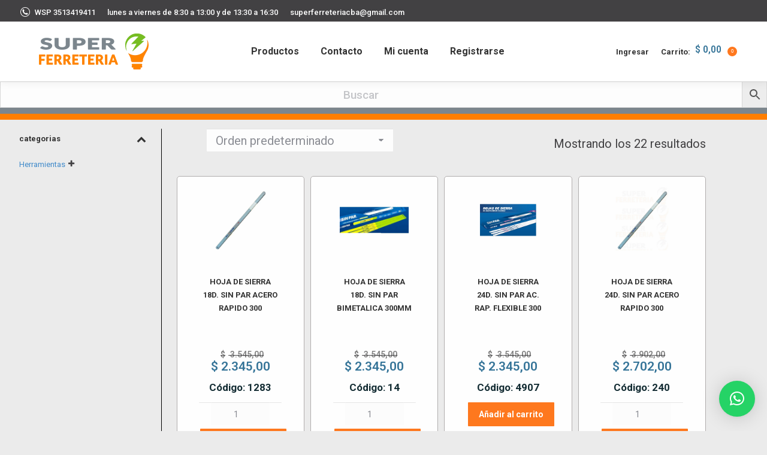

--- FILE ---
content_type: text/html; charset=UTF-8
request_url: https://superferreteria.com.ar/categoria-producto/herramientas/hojas-de-sierra/
body_size: 34303
content:
<!DOCTYPE html>
<!--[if !(IE 6) | !(IE 7) | !(IE 8)  ]><!-->
<html lang="es" class="no-js">
<!--<![endif]-->
<head>
	<meta charset="UTF-8" />
				<meta name="viewport" content="width=device-width, initial-scale=1, maximum-scale=1, user-scalable=0"/>
			<meta name="theme-color" content="#ff781e"/>	<link rel="profile" href="https://gmpg.org/xfn/11" />
	<title>Hojas de sierra &#8211; SUPER FERRETERIA</title>
<meta name='robots' content='max-image-preview:large' />
<link rel='dns-prefetch' href='//fonts.googleapis.com' />
<link rel="alternate" type="application/rss+xml" title="SUPER FERRETERIA &raquo; Feed" href="https://superferreteria.com.ar/feed/" />
<link rel="alternate" type="application/rss+xml" title="SUPER FERRETERIA &raquo; Feed de los comentarios" href="https://superferreteria.com.ar/comments/feed/" />
<link rel="alternate" type="application/rss+xml" title="SUPER FERRETERIA &raquo; Hojas de sierra Categoría Feed" href="https://superferreteria.com.ar/categoria-producto/herramientas/hojas-de-sierra/feed/" />
<style id='wp-img-auto-sizes-contain-inline-css'>
img:is([sizes=auto i],[sizes^="auto," i]){contain-intrinsic-size:3000px 1500px}
/*# sourceURL=wp-img-auto-sizes-contain-inline-css */
</style>

<link rel='stylesheet' id='font-awesome-css' href='https://superferreteria.com.ar/wp-content/plugins/woocommerce-ajax-filters/berocket/assets/css/font-awesome.min.css?ver=6.9' media='all' />
<link rel='stylesheet' id='berocket_aapf_widget-style-css' href='https://superferreteria.com.ar/wp-content/plugins/woocommerce-ajax-filters/assets/frontend/css/fullmain.min.css?ver=3.1.9.6' media='all' />
<style id='wp-emoji-styles-inline-css'>

	img.wp-smiley, img.emoji {
		display: inline !important;
		border: none !important;
		box-shadow: none !important;
		height: 1em !important;
		width: 1em !important;
		margin: 0 0.07em !important;
		vertical-align: -0.1em !important;
		background: none !important;
		padding: 0 !important;
	}
/*# sourceURL=wp-emoji-styles-inline-css */
</style>
<link rel='stylesheet' id='wp-block-library-css' href='https://superferreteria.com.ar/wp-includes/css/dist/block-library/style.min.css?ver=6.9' media='all' />
<style id='wp-block-heading-inline-css'>
h1:where(.wp-block-heading).has-background,h2:where(.wp-block-heading).has-background,h3:where(.wp-block-heading).has-background,h4:where(.wp-block-heading).has-background,h5:where(.wp-block-heading).has-background,h6:where(.wp-block-heading).has-background{padding:1.25em 2.375em}h1.has-text-align-left[style*=writing-mode]:where([style*=vertical-lr]),h1.has-text-align-right[style*=writing-mode]:where([style*=vertical-rl]),h2.has-text-align-left[style*=writing-mode]:where([style*=vertical-lr]),h2.has-text-align-right[style*=writing-mode]:where([style*=vertical-rl]),h3.has-text-align-left[style*=writing-mode]:where([style*=vertical-lr]),h3.has-text-align-right[style*=writing-mode]:where([style*=vertical-rl]),h4.has-text-align-left[style*=writing-mode]:where([style*=vertical-lr]),h4.has-text-align-right[style*=writing-mode]:where([style*=vertical-rl]),h5.has-text-align-left[style*=writing-mode]:where([style*=vertical-lr]),h5.has-text-align-right[style*=writing-mode]:where([style*=vertical-rl]),h6.has-text-align-left[style*=writing-mode]:where([style*=vertical-lr]),h6.has-text-align-right[style*=writing-mode]:where([style*=vertical-rl]){rotate:180deg}
/*# sourceURL=https://superferreteria.com.ar/wp-includes/blocks/heading/style.min.css */
</style>
<style id='wp-block-group-inline-css'>
.wp-block-group{box-sizing:border-box}:where(.wp-block-group.wp-block-group-is-layout-constrained){position:relative}
/*# sourceURL=https://superferreteria.com.ar/wp-includes/blocks/group/style.min.css */
</style>
<style id='wp-block-group-theme-inline-css'>
:where(.wp-block-group.has-background){padding:1.25em 2.375em}
/*# sourceURL=https://superferreteria.com.ar/wp-includes/blocks/group/theme.min.css */
</style>
<style id='wp-block-paragraph-inline-css'>
.is-small-text{font-size:.875em}.is-regular-text{font-size:1em}.is-large-text{font-size:2.25em}.is-larger-text{font-size:3em}.has-drop-cap:not(:focus):first-letter{float:left;font-size:8.4em;font-style:normal;font-weight:100;line-height:.68;margin:.05em .1em 0 0;text-transform:uppercase}body.rtl .has-drop-cap:not(:focus):first-letter{float:none;margin-left:.1em}p.has-drop-cap.has-background{overflow:hidden}:root :where(p.has-background){padding:1.25em 2.375em}:where(p.has-text-color:not(.has-link-color)) a{color:inherit}p.has-text-align-left[style*="writing-mode:vertical-lr"],p.has-text-align-right[style*="writing-mode:vertical-rl"]{rotate:180deg}
/*# sourceURL=https://superferreteria.com.ar/wp-includes/blocks/paragraph/style.min.css */
</style>
<link rel='stylesheet' id='wc-blocks-style-css' href='https://superferreteria.com.ar/wp-content/plugins/woocommerce/assets/client/blocks/wc-blocks.css?ver=wc-10.4.3' media='all' />
<style id='global-styles-inline-css'>
:root{--wp--preset--aspect-ratio--square: 1;--wp--preset--aspect-ratio--4-3: 4/3;--wp--preset--aspect-ratio--3-4: 3/4;--wp--preset--aspect-ratio--3-2: 3/2;--wp--preset--aspect-ratio--2-3: 2/3;--wp--preset--aspect-ratio--16-9: 16/9;--wp--preset--aspect-ratio--9-16: 9/16;--wp--preset--color--black: #000000;--wp--preset--color--cyan-bluish-gray: #abb8c3;--wp--preset--color--white: #FFF;--wp--preset--color--pale-pink: #f78da7;--wp--preset--color--vivid-red: #cf2e2e;--wp--preset--color--luminous-vivid-orange: #ff6900;--wp--preset--color--luminous-vivid-amber: #fcb900;--wp--preset--color--light-green-cyan: #7bdcb5;--wp--preset--color--vivid-green-cyan: #00d084;--wp--preset--color--pale-cyan-blue: #8ed1fc;--wp--preset--color--vivid-cyan-blue: #0693e3;--wp--preset--color--vivid-purple: #9b51e0;--wp--preset--color--accent: #ff781e;--wp--preset--color--dark-gray: #111;--wp--preset--color--light-gray: #767676;--wp--preset--gradient--vivid-cyan-blue-to-vivid-purple: linear-gradient(135deg,rgb(6,147,227) 0%,rgb(155,81,224) 100%);--wp--preset--gradient--light-green-cyan-to-vivid-green-cyan: linear-gradient(135deg,rgb(122,220,180) 0%,rgb(0,208,130) 100%);--wp--preset--gradient--luminous-vivid-amber-to-luminous-vivid-orange: linear-gradient(135deg,rgb(252,185,0) 0%,rgb(255,105,0) 100%);--wp--preset--gradient--luminous-vivid-orange-to-vivid-red: linear-gradient(135deg,rgb(255,105,0) 0%,rgb(207,46,46) 100%);--wp--preset--gradient--very-light-gray-to-cyan-bluish-gray: linear-gradient(135deg,rgb(238,238,238) 0%,rgb(169,184,195) 100%);--wp--preset--gradient--cool-to-warm-spectrum: linear-gradient(135deg,rgb(74,234,220) 0%,rgb(151,120,209) 20%,rgb(207,42,186) 40%,rgb(238,44,130) 60%,rgb(251,105,98) 80%,rgb(254,248,76) 100%);--wp--preset--gradient--blush-light-purple: linear-gradient(135deg,rgb(255,206,236) 0%,rgb(152,150,240) 100%);--wp--preset--gradient--blush-bordeaux: linear-gradient(135deg,rgb(254,205,165) 0%,rgb(254,45,45) 50%,rgb(107,0,62) 100%);--wp--preset--gradient--luminous-dusk: linear-gradient(135deg,rgb(255,203,112) 0%,rgb(199,81,192) 50%,rgb(65,88,208) 100%);--wp--preset--gradient--pale-ocean: linear-gradient(135deg,rgb(255,245,203) 0%,rgb(182,227,212) 50%,rgb(51,167,181) 100%);--wp--preset--gradient--electric-grass: linear-gradient(135deg,rgb(202,248,128) 0%,rgb(113,206,126) 100%);--wp--preset--gradient--midnight: linear-gradient(135deg,rgb(2,3,129) 0%,rgb(40,116,252) 100%);--wp--preset--font-size--small: 13px;--wp--preset--font-size--medium: 20px;--wp--preset--font-size--large: 36px;--wp--preset--font-size--x-large: 42px;--wp--preset--spacing--20: 0.44rem;--wp--preset--spacing--30: 0.67rem;--wp--preset--spacing--40: 1rem;--wp--preset--spacing--50: 1.5rem;--wp--preset--spacing--60: 2.25rem;--wp--preset--spacing--70: 3.38rem;--wp--preset--spacing--80: 5.06rem;--wp--preset--shadow--natural: 6px 6px 9px rgba(0, 0, 0, 0.2);--wp--preset--shadow--deep: 12px 12px 50px rgba(0, 0, 0, 0.4);--wp--preset--shadow--sharp: 6px 6px 0px rgba(0, 0, 0, 0.2);--wp--preset--shadow--outlined: 6px 6px 0px -3px rgb(255, 255, 255), 6px 6px rgb(0, 0, 0);--wp--preset--shadow--crisp: 6px 6px 0px rgb(0, 0, 0);}:where(.is-layout-flex){gap: 0.5em;}:where(.is-layout-grid){gap: 0.5em;}body .is-layout-flex{display: flex;}.is-layout-flex{flex-wrap: wrap;align-items: center;}.is-layout-flex > :is(*, div){margin: 0;}body .is-layout-grid{display: grid;}.is-layout-grid > :is(*, div){margin: 0;}:where(.wp-block-columns.is-layout-flex){gap: 2em;}:where(.wp-block-columns.is-layout-grid){gap: 2em;}:where(.wp-block-post-template.is-layout-flex){gap: 1.25em;}:where(.wp-block-post-template.is-layout-grid){gap: 1.25em;}.has-black-color{color: var(--wp--preset--color--black) !important;}.has-cyan-bluish-gray-color{color: var(--wp--preset--color--cyan-bluish-gray) !important;}.has-white-color{color: var(--wp--preset--color--white) !important;}.has-pale-pink-color{color: var(--wp--preset--color--pale-pink) !important;}.has-vivid-red-color{color: var(--wp--preset--color--vivid-red) !important;}.has-luminous-vivid-orange-color{color: var(--wp--preset--color--luminous-vivid-orange) !important;}.has-luminous-vivid-amber-color{color: var(--wp--preset--color--luminous-vivid-amber) !important;}.has-light-green-cyan-color{color: var(--wp--preset--color--light-green-cyan) !important;}.has-vivid-green-cyan-color{color: var(--wp--preset--color--vivid-green-cyan) !important;}.has-pale-cyan-blue-color{color: var(--wp--preset--color--pale-cyan-blue) !important;}.has-vivid-cyan-blue-color{color: var(--wp--preset--color--vivid-cyan-blue) !important;}.has-vivid-purple-color{color: var(--wp--preset--color--vivid-purple) !important;}.has-black-background-color{background-color: var(--wp--preset--color--black) !important;}.has-cyan-bluish-gray-background-color{background-color: var(--wp--preset--color--cyan-bluish-gray) !important;}.has-white-background-color{background-color: var(--wp--preset--color--white) !important;}.has-pale-pink-background-color{background-color: var(--wp--preset--color--pale-pink) !important;}.has-vivid-red-background-color{background-color: var(--wp--preset--color--vivid-red) !important;}.has-luminous-vivid-orange-background-color{background-color: var(--wp--preset--color--luminous-vivid-orange) !important;}.has-luminous-vivid-amber-background-color{background-color: var(--wp--preset--color--luminous-vivid-amber) !important;}.has-light-green-cyan-background-color{background-color: var(--wp--preset--color--light-green-cyan) !important;}.has-vivid-green-cyan-background-color{background-color: var(--wp--preset--color--vivid-green-cyan) !important;}.has-pale-cyan-blue-background-color{background-color: var(--wp--preset--color--pale-cyan-blue) !important;}.has-vivid-cyan-blue-background-color{background-color: var(--wp--preset--color--vivid-cyan-blue) !important;}.has-vivid-purple-background-color{background-color: var(--wp--preset--color--vivid-purple) !important;}.has-black-border-color{border-color: var(--wp--preset--color--black) !important;}.has-cyan-bluish-gray-border-color{border-color: var(--wp--preset--color--cyan-bluish-gray) !important;}.has-white-border-color{border-color: var(--wp--preset--color--white) !important;}.has-pale-pink-border-color{border-color: var(--wp--preset--color--pale-pink) !important;}.has-vivid-red-border-color{border-color: var(--wp--preset--color--vivid-red) !important;}.has-luminous-vivid-orange-border-color{border-color: var(--wp--preset--color--luminous-vivid-orange) !important;}.has-luminous-vivid-amber-border-color{border-color: var(--wp--preset--color--luminous-vivid-amber) !important;}.has-light-green-cyan-border-color{border-color: var(--wp--preset--color--light-green-cyan) !important;}.has-vivid-green-cyan-border-color{border-color: var(--wp--preset--color--vivid-green-cyan) !important;}.has-pale-cyan-blue-border-color{border-color: var(--wp--preset--color--pale-cyan-blue) !important;}.has-vivid-cyan-blue-border-color{border-color: var(--wp--preset--color--vivid-cyan-blue) !important;}.has-vivid-purple-border-color{border-color: var(--wp--preset--color--vivid-purple) !important;}.has-vivid-cyan-blue-to-vivid-purple-gradient-background{background: var(--wp--preset--gradient--vivid-cyan-blue-to-vivid-purple) !important;}.has-light-green-cyan-to-vivid-green-cyan-gradient-background{background: var(--wp--preset--gradient--light-green-cyan-to-vivid-green-cyan) !important;}.has-luminous-vivid-amber-to-luminous-vivid-orange-gradient-background{background: var(--wp--preset--gradient--luminous-vivid-amber-to-luminous-vivid-orange) !important;}.has-luminous-vivid-orange-to-vivid-red-gradient-background{background: var(--wp--preset--gradient--luminous-vivid-orange-to-vivid-red) !important;}.has-very-light-gray-to-cyan-bluish-gray-gradient-background{background: var(--wp--preset--gradient--very-light-gray-to-cyan-bluish-gray) !important;}.has-cool-to-warm-spectrum-gradient-background{background: var(--wp--preset--gradient--cool-to-warm-spectrum) !important;}.has-blush-light-purple-gradient-background{background: var(--wp--preset--gradient--blush-light-purple) !important;}.has-blush-bordeaux-gradient-background{background: var(--wp--preset--gradient--blush-bordeaux) !important;}.has-luminous-dusk-gradient-background{background: var(--wp--preset--gradient--luminous-dusk) !important;}.has-pale-ocean-gradient-background{background: var(--wp--preset--gradient--pale-ocean) !important;}.has-electric-grass-gradient-background{background: var(--wp--preset--gradient--electric-grass) !important;}.has-midnight-gradient-background{background: var(--wp--preset--gradient--midnight) !important;}.has-small-font-size{font-size: var(--wp--preset--font-size--small) !important;}.has-medium-font-size{font-size: var(--wp--preset--font-size--medium) !important;}.has-large-font-size{font-size: var(--wp--preset--font-size--large) !important;}.has-x-large-font-size{font-size: var(--wp--preset--font-size--x-large) !important;}
/*# sourceURL=global-styles-inline-css */
</style>

<style id='classic-theme-styles-inline-css'>
/*! This file is auto-generated */
.wp-block-button__link{color:#fff;background-color:#32373c;border-radius:9999px;box-shadow:none;text-decoration:none;padding:calc(.667em + 2px) calc(1.333em + 2px);font-size:1.125em}.wp-block-file__button{background:#32373c;color:#fff;text-decoration:none}
/*# sourceURL=/wp-includes/css/classic-themes.min.css */
</style>
<link rel='stylesheet' id='WQFSP_style-css' href='https://superferreteria.com.ar/wp-content/plugins/quantity-field-on-shop-page-for-woocommerce/css/style.css?ver=6.9' media='all' />
<style id='woocommerce-inline-inline-css'>
.woocommerce form .form-row .required { visibility: visible; }
/*# sourceURL=woocommerce-inline-inline-css */
</style>
<link rel='stylesheet' id='aws-style-css' href='https://superferreteria.com.ar/wp-content/plugins/advanced-woo-search/assets/css/common.min.css?ver=3.52' media='all' />
<link rel='stylesheet' id='the7-font-css' href='https://superferreteria.com.ar/wp-content/themes/dt-the7/fonts/icomoon-the7-font/icomoon-the7-font.min.css?ver=12.10.0' media='all' />
<link rel='stylesheet' id='dt-web-fonts-css' href='https://fonts.googleapis.com/css?family=Roboto:400,500,600,700' media='all' />
<link rel='stylesheet' id='dt-main-css' href='https://superferreteria.com.ar/wp-content/themes/dt-the7/css/main.min.css?ver=12.10.0' media='all' />
<style id='dt-main-inline-css'>
body #load {
  display: block;
  height: 100%;
  overflow: hidden;
  position: fixed;
  width: 100%;
  z-index: 9901;
  opacity: 1;
  visibility: visible;
  transition: all .35s ease-out;
}
.load-wrap {
  width: 100%;
  height: 100%;
  background-position: center center;
  background-repeat: no-repeat;
  text-align: center;
  display: -ms-flexbox;
  display: -ms-flex;
  display: flex;
  -ms-align-items: center;
  -ms-flex-align: center;
  align-items: center;
  -ms-flex-flow: column wrap;
  flex-flow: column wrap;
  -ms-flex-pack: center;
  -ms-justify-content: center;
  justify-content: center;
}
.load-wrap > svg {
  position: absolute;
  top: 50%;
  left: 50%;
  transform: translate(-50%,-50%);
}
#load {
  background: var(--the7-elementor-beautiful-loading-bg,#ffffff);
  --the7-beautiful-spinner-color2: var(--the7-beautiful-spinner-color,rgba(51,51,51,0.3));
}

/*# sourceURL=dt-main-inline-css */
</style>
<link rel='stylesheet' id='the7-custom-scrollbar-css' href='https://superferreteria.com.ar/wp-content/themes/dt-the7/lib/custom-scrollbar/custom-scrollbar.min.css?ver=12.10.0' media='all' />
<link rel='stylesheet' id='the7-css-vars-css' href='https://superferreteria.com.ar/wp-content/uploads/the7-css/css-vars.css?ver=3c4a246db35b' media='all' />
<link rel='stylesheet' id='dt-custom-css' href='https://superferreteria.com.ar/wp-content/uploads/the7-css/custom.css?ver=3c4a246db35b' media='all' />
<link rel='stylesheet' id='wc-dt-custom-css' href='https://superferreteria.com.ar/wp-content/uploads/the7-css/compatibility/wc-dt-custom.css?ver=3c4a246db35b' media='all' />
<link rel='stylesheet' id='dt-media-css' href='https://superferreteria.com.ar/wp-content/uploads/the7-css/media.css?ver=3c4a246db35b' media='all' />
<link rel='stylesheet' id='the7-mega-menu-css' href='https://superferreteria.com.ar/wp-content/uploads/the7-css/mega-menu.css?ver=3c4a246db35b' media='all' />
<link rel='stylesheet' id='style-css' href='https://superferreteria.com.ar/wp-content/themes/dt-the7-child/style.css?ver=12.10.0' media='all' />
<script src="https://superferreteria.com.ar/wp-includes/js/jquery/jquery.min.js?ver=3.7.1" id="jquery-core-js"></script>
<script src="https://superferreteria.com.ar/wp-includes/js/jquery/jquery-migrate.min.js?ver=3.4.1" id="jquery-migrate-js"></script>
<script src="https://superferreteria.com.ar/wp-content/plugins/woocommerce/assets/js/jquery-blockui/jquery.blockUI.min.js?ver=2.7.0-wc.10.4.3" id="wc-jquery-blockui-js" defer data-wp-strategy="defer"></script>
<script id="wc-add-to-cart-js-extra">
var wc_add_to_cart_params = {"ajax_url":"/wp-admin/admin-ajax.php","wc_ajax_url":"/?wc-ajax=%%endpoint%%","i18n_view_cart":"View cart","cart_url":"https://superferreteria.com.ar/carrito/","is_cart":"","cart_redirect_after_add":"no"};
//# sourceURL=wc-add-to-cart-js-extra
</script>
<script src="https://superferreteria.com.ar/wp-content/plugins/woocommerce/assets/js/frontend/add-to-cart.min.js?ver=10.4.3" id="wc-add-to-cart-js" defer data-wp-strategy="defer"></script>
<script src="https://superferreteria.com.ar/wp-content/plugins/woocommerce/assets/js/js-cookie/js.cookie.min.js?ver=2.1.4-wc.10.4.3" id="wc-js-cookie-js" defer data-wp-strategy="defer"></script>
<script id="woocommerce-js-extra">
var woocommerce_params = {"ajax_url":"/wp-admin/admin-ajax.php","wc_ajax_url":"/?wc-ajax=%%endpoint%%","i18n_password_show":"Mostrar contrase\u00f1a","i18n_password_hide":"Ocultar contrase\u00f1a"};
//# sourceURL=woocommerce-js-extra
</script>
<script src="https://superferreteria.com.ar/wp-content/plugins/woocommerce/assets/js/frontend/woocommerce.min.js?ver=10.4.3" id="woocommerce-js" defer data-wp-strategy="defer"></script>
<script id="dt-above-fold-js-extra">
var dtLocal = {"themeUrl":"https://superferreteria.com.ar/wp-content/themes/dt-the7","passText":"To view this protected post, enter the password below:","moreButtonText":{"loading":"Loading...","loadMore":"Load more"},"postID":"5581","ajaxurl":"https://superferreteria.com.ar/wp-admin/admin-ajax.php","REST":{"baseUrl":"https://superferreteria.com.ar/wp-json/the7/v1","endpoints":{"sendMail":"/send-mail"}},"contactMessages":{"required":"One or more fields have an error. Please check and try again.","terms":"Please accept the privacy policy.","fillTheCaptchaError":"Please, fill the captcha."},"captchaSiteKey":"","ajaxNonce":"2e6c161217","pageData":{"type":"archive","template":null,"layout":"masonry"},"themeSettings":{"smoothScroll":"off","lazyLoading":false,"desktopHeader":{"height":100},"ToggleCaptionEnabled":"disabled","ToggleCaption":"Navigation","floatingHeader":{"showAfter":150,"showMenu":true,"height":60,"logo":{"showLogo":true,"html":"\u003Cimg class=\" preload-me\" src=\"https://superferreteria.com.ar/wp-content/uploads/2025/08/Logo2.png\" srcset=\"https://superferreteria.com.ar/wp-content/uploads/2025/08/Logo2.png 208w\" width=\"208\" height=\"71\"   sizes=\"208px\" alt=\"SUPER FERRETERIA\" /\u003E","url":"https://superferreteria.com.ar/"}},"topLine":{"floatingTopLine":{"logo":{"showLogo":false,"html":""}}},"mobileHeader":{"firstSwitchPoint":1070,"secondSwitchPoint":1070,"firstSwitchPointHeight":60,"secondSwitchPointHeight":60,"mobileToggleCaptionEnabled":"disabled","mobileToggleCaption":"Men\u00fa"},"stickyMobileHeaderFirstSwitch":{"logo":{"html":"\u003Cimg class=\" preload-me\" src=\"https://superferreteria.com.ar/wp-content/uploads/2025/08/Logo2.png\" srcset=\"https://superferreteria.com.ar/wp-content/uploads/2025/08/Logo2.png 208w\" width=\"208\" height=\"71\"   sizes=\"208px\" alt=\"SUPER FERRETERIA\" /\u003E"}},"stickyMobileHeaderSecondSwitch":{"logo":{"html":"\u003Cimg class=\" preload-me\" src=\"https://superferreteria.com.ar/wp-content/uploads/2025/08/Logo2.png\" srcset=\"https://superferreteria.com.ar/wp-content/uploads/2025/08/Logo2.png 208w\" width=\"208\" height=\"71\"   sizes=\"208px\" alt=\"SUPER FERRETERIA\" /\u003E"}},"sidebar":{"switchPoint":990},"boxedWidth":"1340px"},"wcCartFragmentHash":"21aeede194e3ede4dbb3f8600e697410"};
var dtShare = {"shareButtonText":{"facebook":"Share on Facebook","twitter":"Share on X","pinterest":"Pin it","linkedin":"Share on Linkedin","whatsapp":"Share on Whatsapp"},"overlayOpacity":"85"};
//# sourceURL=dt-above-fold-js-extra
</script>
<script src="https://superferreteria.com.ar/wp-content/themes/dt-the7/js/above-the-fold.min.js?ver=12.10.0" id="dt-above-fold-js"></script>
<script src="https://superferreteria.com.ar/wp-content/themes/dt-the7/js/compatibility/woocommerce/woocommerce.min.js?ver=12.10.0" id="dt-woocommerce-js"></script>
<link rel="https://api.w.org/" href="https://superferreteria.com.ar/wp-json/" /><link rel="alternate" title="JSON" type="application/json" href="https://superferreteria.com.ar/wp-json/wp/v2/product_cat/519" /><link rel="EditURI" type="application/rsd+xml" title="RSD" href="https://superferreteria.com.ar/xmlrpc.php?rsd" />
<meta name="generator" content="WordPress 6.9" />
<meta name="generator" content="WooCommerce 10.4.3" />
	<noscript><style>.woocommerce-product-gallery{ opacity: 1 !important; }</style></noscript>
	<script type="text/javascript" id="the7-loader-script">
document.addEventListener("DOMContentLoaded", function(event) {
	var load = document.getElementById("load");
	if(!load.classList.contains('loader-removed')){
		var removeLoading = setTimeout(function() {
			load.className += " loader-removed";
		}, 300);
	}
});
</script>
		<link rel="icon" href="https://superferreteria.com.ar/wp-content/uploads/2025/08/iconoSF.jpg" type="image/jpeg" sizes="16x16"/><link rel="icon" href="https://superferreteria.com.ar/wp-content/uploads/2025/08/iconoSF.jpg" type="image/jpeg" sizes="32x32"/>		<style id="wp-custom-css">
			/** Espacio extra para los sliders*/
.wp-block-group {
    box-sizing: border-box;
    margin-top: 23px;
}
/** tamaño fijo celda*/
.dt-css-grid .wf-cell {
    height: 468px;
}

/** Reducir espacio desc.producto*/
.woocommerce ul.products li.product h4.entry-title,
.woocommerce .product .entry-title {
    line-height: 1.7;
 }

/** pagina de inicio*/
.wp-block-image {
    text-align: center;
}

.wp-block-image img {
    display: inline-block;
}


/** Productos relacionados */
/* Limitar ancho total de cantidad + botón */
.related-product li form.cart {
    display: flex;
    align-items: stretch;
    gap: 5px;
    max-width: 125px; /* ancho total fijo */
    margin: 0 auto; /* centrar en el producto */
}

.related-product li form.cart .quantity {
    flex: 1 1 50%;
}

.related-product li form.cart .quantity input.qty {
    width: 100%;
    height: 32px;
}

.related-product li form.cart button,
.related-product li form.cart a.button {
    flex: 1 1 50%;
    height: 32px;
    padding: 0;
    font-size: 13px;
}


.related-product li form.cart button,
.related-product li form.cart a.button {
    flex: 1 1 50%; /* 50% del ancho */
    height: 36px; /* mismo alto que el input */
    padding: 0;
}


.quantity input.qty {
    text-align: center;
	  font-size:15px;
}

.related-product > li del{
	 margin:auto;
}
.related-product > li .product-title{
	   font-size: 12px;
    font-weight: 500;
    line-height: 1.3;
    margin: 0;
	  text-align:center;
	  margin-bottom:5px;
}
.related-product > li .amount{
	    font-weight: bold;
    font-size: 14px;
    color: #0073aa;
	  margin:auto;
}

/** Productos recientes barra lateral */
/* Contenedor general del widget */
.product_list_widget {
    padding: 0;
    margin: 0;
}

.product_list_widget ul {
    list-style: none;
    padding: 0;
    margin: 0;
}

/* Ítems individuales */
.product_list_widget li {
    display: flex;
    align-items: center;
    border-bottom: 1px solid #ddd;
    padding: 8px 0;
    gap: 10px;
}

/* Imagen más uniforme */
.product_list_widget img {
    width: 60px;
    height: auto;
    object-fit: contain;
    border: 1px solid #eee;
    border-radius: 4px;
}

/* Título más compacto */
.sidebar-content .widget-title{
	font-size:14px;
}
ul.product_list_widget li a {
    display: flex;
    flex-direction: column;
    justify-content: center;
    padding: 4px 0 !important;
    line-height: 1.2 !important;
    min-height: auto !important;
}

.product_list_widget .product-title {
    font-size: 12px;
    font-weight: 500;
    line-height: 1.3;
    margin: 0;
}

/* Precio actual */
.product_list_widget .woocommerce-Price-amount {
    font-weight: bold;
    font-size: 13px;
    color: #0073aa; /* azul WooCommerce */
}

/* Precio tachado */
.product_list_widget del {
    font-size: 12px;
    color: #888;
}

/* Mejor manejo del espacio en pantallas chicas */
@media (max-width: 768px) {
    .product_list_widget li {
        flex-direction: column;
        align-items: flex-start;
    }

    .product_list_widget img {
        margin-bottom: 5px;
    }
}


/** fondo de slider */
.wps-product-section {
	background-color:white;
}

/** Full Width*/
.wp-block-group__inner-container{
	width:90%;
	margin:auto;
	margin-top:-2%
}

/** Precios y Cantidad */
.price ins {
    display: flex;
}
 
 .price{
     display: flex;
     flex-direction:column; 
}

.cart-btn-below-img .woo-buttons a {
	font:none;
	height:25px;
	text-align:center;
}

.woo-buttons a {
  top: 45px;
	font:none;
	height:20px;
}

.entry-title {
	width:125px;
	height:115px;
}

.woocom-list-content{
	display:flex;
	flex-direction:column;
	align-items:center;
}

form.cart {
    display: flex;
    flex-wrap: wrap;
    justify-content: center;
		margin-bottom: 10px;
}

form.cart div.quantity {
    margin: auto;
}

/** Como llegar */
.gmaps{
	color:purple;
}

a{
	text-decoration:none;
}

/**  pie de pagina */
.textwidget img {
	margin-left:25px;
    max-width: 100%;
    height: 100px;
}

#footer.solid-bg {
border-top: 10px solid
#fd7d00;
}

.textwidget {
    margin-bottom: 10px;
    font-size: 18px;
    line-height: 13px;
}

/** Carrousel */
#wps-slider-section img.wpsf-product-img {
    max-height: 250px;
    width: auto;
    margin: auto;
	padding-top:15px;
}

#wps-slider-section .wpsf-product-title {
    min-height: 40px;
}

#wps-slider-section #sp-woo-product-slider-230673 .wpsf-product-price {
    color: #222222;
    font-size: 14;
}

#wps-slider-section .wpsf-product-price {
	  margin-bottom:20px;
}

#wps-slider-section #sp-woo-product-slider-230673.sp-wps-theme_one .wps-product-image {
    background: white;
	min-height: 300px;
}
/** Fin Carrousel */

/** Finalizar compra */
#cuit_field{
	width:350px;
	position:relative;
	top:-53px;
	left:300px;
}

#billing_company_field{
	position:relative;
	top:-53px;
}

#facturaa_field{
	position:relative;
	top:53px;
}
/** FIN  Finalizar compra */

/** Color precios*/
 .woocom-list-content {
    color: #357498;
}
/** fin */

#primary-menu {
    justify-content: center;
}

.woocom-list-content {
    text-align: center;
    font-size: 17px;
    font-weight: bolder;
}

dd, dl, menu, ol, ul {
    list-style: none;
    font-size: 13px;
}

.sidebar-content:not(.mega-menu-widgets) .widget:not(.widget_icl_lang_sel_widget) ul.product_list_widget li a:not(:hover):not(.remove) {
    font-size: 13px;
    line-height: 20px;
}

.woocommerce div.product div.summary {
	margin-top:200px;
    display: flex;
    top:290px;
}

.woocommerce div.product div.summary > .price{
	order:1;
}

.woocommerce div.product div.summary > :last-child {
    margin-bottom: 46px;
    order: 2;
}

.woocommerce div.product div.summary form.cart, .woocommerce div.product div.summary p.cart {
    margin-bottom: 30px;
    order: 3;
	 margin-left:15px;
}

.the7-elementor-widget .product_meta, .entry-summary .product_meta, .dhvc-woocommerce-page .product_meta {
    margin-bottom: 30px;
    order: 4;
	margin-left:15px;
}

.related-product > li .onsale {
     display: none;
}

.page-title h1{
	visibility:hidden
}

ul.cart_list li, ul.product_list_widget li, .widget_product_categories li{
	display:flex-start;
}

.product_list_widget del .amount *, .sidebar-content .woocom-list-content {
    font-size: 15px;
	text-align:left;
}

.sidebar-content .widget:not(.widget_icl_lang_sel_widget) a:not(.elementor-button), .sidebar-content.solid-bg   {
     font-size: 15px;
	 min-height:130px;
}

.product form.cart .button {
    float: left;
    margin-left: 3px;
}

.woocom-list-content .price ins, .woocom-list-content .price ins *{
	color: #357498;
    font-size:21px;
}

.product .onsale{
	display:none;
}

.amount, .woocom-list-content del .amount *{
	color:gray;
	font-size:14px;
	padding:5px;
	margin-top:-5px;
}

.afip {
    height: 100px;
    margin-top: 20px;
}

.content .woocommerce .wf-cell img, .woocommerce .content .wf-cell img {
    max-width: 100%;
    margin: 0 auto 1.618em; 
    height: 115px;
    margin-top: 15px;
    width: auto;
}

.woo-buttons-on-img > p, .post .woo-buttons-on-img .alignnone, .description-under-image .post .woo-buttons-on-img .alignnone {
    margin-bottom: -146px;
}

.product .woo-buttons-on-img {
    max-width: 100%;
    min-height: 241px;
    margin-bottom: -81px;
}

.woocommerce div.product div.images img {
    display: block;
    width: 100%;
    height: auto;
    box-shadow: none;
}

.post .entry-title a {
    display: inline-block;
    height: 7em;
	top: -100px;
}

.woocommerce-Price-amount{
    font-size: 120%;
    font-weight: 600;
    color: #357498;
    left: 89px;
    font-style:bolder;
}

#main {
    padding: 15px 0 37px 0;
}

.woo-buttons-on-img > p, .post .woo-buttons-on-img .alignnone, .description-under-image .post .woo-buttons-on-img .alignnone {
	margin-bottom: -359px;
}

.wf-wrap, #bottom-bar > .wf-wrap, #footer > .wf-wrap {
    width: 1300px;
    min-height: 1px;
}

.dt-isotope .wf-cell {
    will-change: top,left;
    top: 1180px;
}

.sidebar {
    float: left;
    margin-left: -100%; 
    max-width: 413px; 
    position: relative; 
}

.sidebar-divider-vertical.sidebar-right .sidebar {
    padding-left: 14px;
}

#main {
    padding: 15px 0 37px 0;
    min-height: 300px;
}

.type-product {
    border: 1px solid #b0adad;
    box-sizing: border-box;
    min-height: auto;
   	min-width:150px;
    border-radius: 5px;
    background: white;
}



h1, h2, h3, h4, h5, h6, h1 a, h2 a, h3 a, h4 a, h5 a, h6 a, h1 a:hover, h2 a:hover, h3 a:hover, h4 a:hover, h5 a:hover, h6 a:hover, .h1-size, .entry-title.h1-size, .h2-size, .entry-title.h2-size, h1.entry-title, .h3-size, .entry-title.h3-size, h2.entry-title, .h4-size, .entry-title.h4-size, h3.entry-title, .h5-size, .entry-title.h5-size, .h6-size, .entry-title.h6-size, .header-color, .entry-meta .header-color, .color-title {
    color: #333333;
    font-size: small;
}

.cont-id-0 .wf-cell {
    width: 230px;
}

 /** sticker de mercado pago */
.woosticker.custom_sticker_image {
    top: 495px;
    width: 120px;
    left:auto;
    height: 30px;
    border-style: none;
    background-size: 114px;
}

/** Color del codigo */
.product-meta {
    margin-top: 10px;  
		color:#132C33;
}

.cart-btn-below-img .woo-buttons a {
        padding: 4px 13px 4px 14px;
}

.product .woo-buttons-on-img .out-stock-label {
    visibility: hidden;
}

/** Cuadro de Busqueda*/

#page input[type="search"], wpcf7-number {
    font-size: 19px;
    line-height: 28px;
    text-align: center;
    font-weight:500;
	}
.aws-search-result .aws_result_sale {
  display: none;
}
.aws-search-result .aws_result_title {
  color: #020202;
}
.aws-search-result .aws_result_stock {
  color: #2666CF;
}
/* Fin cuadro de busqueda*/

.woocommerce div.product div.images img {
  	width:50%;
    margin: 20px auto;
}

.page-title h1, .page-title h1 *, .page-title h1 a:hover, #page .page-title .entry-title {
    position:absolute;
    right:80px;
    width:450px;
    text-align:center;
	top:80px;
	right:100px;
	z-index:100;
	font-family: 'Roboto', sans-serif;
	font-size:30px;
	font-weight: bold;
}

.page-title > .wf-wrap, #fancy-header > .wf-wrap {
height:10px;
}

#bottom-bar {
border-bottom: 10px solid #7C868D;
}

.page-title .breadcrumbs, .page-title .breadcrumbs a {
    visibility: hidden;
}

.page-title.solid-bg {
    background-color: #FF7E00;
    border-top: 10px solid #7C868D;
}

.quantity input.qty {
    width:98px;
}

#bottom-bar .wf-float-right {
    display: none;
}

.contacto1 {
	font-size: 3em;
}

.contacto{
	font-size:2em;
}

#bottom-bar{
	height:10px;
}

.product_type_simple ajax_add_to_cart{
	background:black;
}

.wp-post-image{
	width:100%;
}

.switcher-wrap .woocommerce-ordering select {
    margin-bottom: 11px;
    margin-left: 50px;
}

.masthead .shopping-cart-inner, .dt-mobile-header .shopping-cart-inner, .masthead .shopping-cart-inner *, .dt-mobile-header .shopping-cart-inner *, .masthead .shopping-cart-inner a:not(.button):not(.remove), .dt-mobile-header .shopping-cart-inner a:not(.button):not(.remove), .masthead .shopping-cart-inner .amount, .dt-mobile-header .shopping-cart-inner .amount  {
    color: #333333 !important;
    font-size: 15px;
    line-height: 17px;
}

/**  Formateo producto individual*/
 #page .page-title .entry-title{
	width:43%;
	text-align:left;
	 
}

div.summary form.cart, .woocommerce div.product div.summary p.cart{
	display:block;
}

.product:not(.elementor) .upsells.products, .product:not(.elementor) .related.products {
	padding:20px;
  margin: auto;
  width: 98%;
}


.wc-block-grid__products{
	display:none;
}

/** COMIENZA DISEÑO MOVIL*/
@media (max-width: 780px) {
.woocommerce div.product div.summary {
	margin-top:-15px;
}

	.woocom-list-content{
		margin-top:-40px;
	}
	
.content .woocommerce .wf-cell img, .woocommerce .content .wf-cell img {
    margin: 0 auto 1.618em;
    min-height: 145px;
    margin-top: 15px;
  	max-width:115px;
}

.woocommerce div.product div.images img {
    margin-top:110px
}

.page-title h1, .page-title h1 *, .page-title h1 a:hover, #page .page-title .entry-title {
  position: absolute;
  margin:auto;
  width: 80%;
  top: 30px;
	left:10px;
	right:10px;
	text-align:center;
	
}

.woocommerce div.product div.images .woocommerce-product-gallery__trigger {
    right: 20px;
    top: 180px;
	display:none
}

.product .summary.entry-summary .product-category .woo-content-container > a h3, .product-category .woocom-list-content > a h3, #customer_login h2 {
    margin: auto;
    left: 0px;
}

.breadcrumbs li:last-child {
    display:none;
}

.page-title.page-title-responsive-enabled .wf-wrap {
    min-height: 0px;
	padding-bottom:5px;
}

.page-title .breadcrumbs, .page-title .breadcrumbs a {
   font-weight: bold;
}

.the7-elementor-widget .product_meta .posted_in, .entry-summary .product_meta .posted_in, .dhvc-woocommerce-page .product_meta .posted_in {
  position: inherit;
}

.product_meta .posted_in, .product_meta .sku_wrapper, .product_meta > .tagged_as a, .woocommerce div.product div.summary .woocommerce-review-link {
    display: inline-block;
    color: black;
    font-weight: bold;
    font-size: 15px;
    left:90px;
}

.woocommerce div.product div.summary > :last-child {
    margin-bottom: 0;
    order: 5;
	margin-left:25px;
}

.woocommerce div.product div.summary > .price::after {
    position: absolute;
    bottom: 6px;
    left: 0;
    width: -moz-available;
	width: -webkit-fill-available;
    height: 3px;
    content: "";
    margin: 0 auto;
}
	
.type-product {
 	margin: 0 auto;
	width:auto;
}


.product form.cart div.quantity {
    float: left;
    margin: 0;
}

form.cart {
    display: grid;
    justify-content: center;
		}

.woosticker.custom_sticker_image {
    margin: 0 auto;
}
	
.related-product > li .product-title {
  color: var(--the7-h1-color);
  width: 70%;
}
.woocommerce-Price-amount {
  color:#357498;
	font-size:120%
	}


}
}		</style>
		<link rel='stylesheet' id='qlwapp-frontend-css' href='https://superferreteria.com.ar/wp-content/plugins/wp-whatsapp-chat/build/frontend/css/style.css?ver=8.1.5' media='all' />
</head>
<body id="the7-body" class="archive tax-product_cat term-hojas-de-sierra term-519 wp-embed-responsive wp-theme-dt-the7 wp-child-theme-dt-the7-child theme-dt-the7 woocommerce woocommerce-page woocommerce-no-js metaslider-plugin layout-masonry description-under-image dt-responsive-on right-mobile-menu-close-icon ouside-menu-close-icon mobile-hamburger-close-bg-enable mobile-hamburger-close-bg-hover-enable  fade-medium-mobile-menu-close-icon fade-medium-menu-close-icon srcset-enabled btn-flat custom-btn-color custom-btn-hover-color phantom-fade phantom-shadow-decoration phantom-custom-logo-on sticky-mobile-header top-header first-switch-logo-left first-switch-menu-right second-switch-logo-left second-switch-menu-right right-mobile-menu layzr-loading-on dt-wc-sidebar-collapse popup-message-style the7-ver-12.10.0">
<!-- The7 12.10.0 -->
<div id="load" class="spinner-loader">
	<div class="load-wrap"><style type="text/css">
    [class*="the7-spinner-animate-"]{
        animation: spinner-animation 1s cubic-bezier(1,1,1,1) infinite;
        x:46.5px;
        y:40px;
        width:7px;
        height:20px;
        fill:var(--the7-beautiful-spinner-color2);
        opacity: 0.2;
    }
    .the7-spinner-animate-2{
        animation-delay: 0.083s;
    }
    .the7-spinner-animate-3{
        animation-delay: 0.166s;
    }
    .the7-spinner-animate-4{
         animation-delay: 0.25s;
    }
    .the7-spinner-animate-5{
         animation-delay: 0.33s;
    }
    .the7-spinner-animate-6{
         animation-delay: 0.416s;
    }
    .the7-spinner-animate-7{
         animation-delay: 0.5s;
    }
    .the7-spinner-animate-8{
         animation-delay: 0.58s;
    }
    .the7-spinner-animate-9{
         animation-delay: 0.666s;
    }
    .the7-spinner-animate-10{
         animation-delay: 0.75s;
    }
    .the7-spinner-animate-11{
        animation-delay: 0.83s;
    }
    .the7-spinner-animate-12{
        animation-delay: 0.916s;
    }
    @keyframes spinner-animation{
        from {
            opacity: 1;
        }
        to{
            opacity: 0;
        }
    }
</style>
<svg width="75px" height="75px" xmlns="http://www.w3.org/2000/svg" viewBox="0 0 100 100" preserveAspectRatio="xMidYMid">
	<rect class="the7-spinner-animate-1" rx="5" ry="5" transform="rotate(0 50 50) translate(0 -30)"></rect>
	<rect class="the7-spinner-animate-2" rx="5" ry="5" transform="rotate(30 50 50) translate(0 -30)"></rect>
	<rect class="the7-spinner-animate-3" rx="5" ry="5" transform="rotate(60 50 50) translate(0 -30)"></rect>
	<rect class="the7-spinner-animate-4" rx="5" ry="5" transform="rotate(90 50 50) translate(0 -30)"></rect>
	<rect class="the7-spinner-animate-5" rx="5" ry="5" transform="rotate(120 50 50) translate(0 -30)"></rect>
	<rect class="the7-spinner-animate-6" rx="5" ry="5" transform="rotate(150 50 50) translate(0 -30)"></rect>
	<rect class="the7-spinner-animate-7" rx="5" ry="5" transform="rotate(180 50 50) translate(0 -30)"></rect>
	<rect class="the7-spinner-animate-8" rx="5" ry="5" transform="rotate(210 50 50) translate(0 -30)"></rect>
	<rect class="the7-spinner-animate-9" rx="5" ry="5" transform="rotate(240 50 50) translate(0 -30)"></rect>
	<rect class="the7-spinner-animate-10" rx="5" ry="5" transform="rotate(270 50 50) translate(0 -30)"></rect>
	<rect class="the7-spinner-animate-11" rx="5" ry="5" transform="rotate(300 50 50) translate(0 -30)"></rect>
	<rect class="the7-spinner-animate-12" rx="5" ry="5" transform="rotate(330 50 50) translate(0 -30)"></rect>
</svg></div>
</div>
<div id="page" >
	<a class="skip-link screen-reader-text" href="#content">Skip to content</a>

<div class="masthead inline-header left widgets full-height shadow-decoration shadow-mobile-header-decoration small-mobile-menu-icon dt-parent-menu-clickable show-sub-menu-on-hover show-device-logo show-mobile-logo" >

	<div class="top-bar top-bar-line-hide">
	<div class="top-bar-bg" ></div>
	<div class="left-widgets mini-widgets"><span class="mini-contacts phone show-on-desktop in-menu-first-switch in-menu-second-switch"><i class="fa-fw icomoon-the7-font-the7-phone-041"></i>WSP  3513419411</span><span class="mini-contacts clock show-on-desktop in-menu-first-switch in-menu-second-switch">lunes a viernes de 8:30 a 13:00 y de 13:30 a 16:30</span><span class="mini-contacts email show-on-desktop in-menu-first-switch in-menu-second-switch">superferreteriacba@gmail.com</span></div><div class="mini-widgets right-widgets"></div></div>

	<header class="header-bar" role="banner">

		<div class="branding">
	<div id="site-title" class="assistive-text">SUPER FERRETERIA</div>
	<div id="site-description" class="assistive-text"></div>
	<a class="" href="https://superferreteria.com.ar/"><img class=" preload-me" src="https://superferreteria.com.ar/wp-content/uploads/2025/08/Logo2.png" srcset="https://superferreteria.com.ar/wp-content/uploads/2025/08/Logo2.png 208w" width="208" height="71"   sizes="208px" alt="SUPER FERRETERIA" /><img class="mobile-logo preload-me" src="https://superferreteria.com.ar/wp-content/uploads/2025/08/Logo2.png" srcset="https://superferreteria.com.ar/wp-content/uploads/2025/08/Logo2.png 208w" width="208" height="71"   sizes="208px" alt="SUPER FERRETERIA" /></a></div>

		<ul id="primary-menu" class="main-nav underline-decoration upwards-line outside-item-remove-margin"><li class="menu-item menu-item-type-post_type menu-item-object-page menu-item-8181 first depth-0"><a href='https://superferreteria.com.ar/tienda/' data-level='1'><span class="menu-item-text"><span class="menu-text">Productos</span></span></a></li> <li class="menu-item menu-item-type-post_type menu-item-object-page menu-item-8185 depth-0"><a href='https://superferreteria.com.ar/contacto/' data-level='1'><span class="menu-item-text"><span class="menu-text">Contacto</span></span></a></li> <li class="menu-item menu-item-type-post_type menu-item-object-page menu-item-8182 depth-0"><a href='https://superferreteria.com.ar/mi-cuenta/' data-level='1'><span class="menu-item-text"><span class="menu-text">Mi cuenta</span></span></a></li> <li class="menu-item menu-item-type-custom menu-item-object-custom menu-item-8189 last depth-0"><a href='https://superferreteria.com.ar/wp-login.php?action=register' data-level='1'><span class="menu-item-text"><span class="menu-text">Registrarse</span></span></a></li> </ul>
		<div class="mini-widgets"><div class="mini-login show-on-desktop near-logo-first-switch in-menu-second-switch"><a href="https://superferreteria.com.ar/wp-login.php" class="submit">Ingresar</a></div><div class="show-on-desktop near-logo-first-switch near-logo-second-switch">
<div class="wc-shopping-cart shopping-cart round-counter-style show-sub-cart" data-cart-hash="21aeede194e3ede4dbb3f8600e697410">

	<a class="wc-ico-cart round-counter-style show-sub-cart" href="https://superferreteria.com.ar/carrito/">Carrito:&nbsp;<span class="woocommerce-Price-amount amount"><bdi><span class="woocommerce-Price-currencySymbol">&#36;</span>&nbsp;0,00</bdi></span><span class="counter">0</span></a>

	<div class="shopping-cart-wrap">
		<div class="shopping-cart-inner">
			
						<p class="buttons top-position">
				<a href="https://superferreteria.com.ar/carrito/" class="button view-cart">View Cart</a><a href="https://superferreteria.com.ar/finalizar-compra/" class="button checkout">Checkout</a>			</p>

						<ul class="cart_list product_list_widget empty">
				<li>No products in the cart.</li>			</ul>
			<div class="shopping-cart-bottom" style="display: none">
				<p class="total">
					<strong>Subtotal:</strong> <span class="woocommerce-Price-amount amount"><bdi><span class="woocommerce-Price-currencySymbol">&#36;</span>&nbsp;0,00</bdi></span>				</p>
				<p class="buttons">
					<a href="https://superferreteria.com.ar/carrito/" class="button view-cart">View Cart</a><a href="https://superferreteria.com.ar/finalizar-compra/" class="button checkout">Checkout</a>				</p>
			</div>
					</div>
	</div>

</div>
</div></div>
	</header>

</div>
<div role="navigation" aria-label="Main Menu" class="dt-mobile-header mobile-menu-show-divider">
	<div class="dt-close-mobile-menu-icon" aria-label="Close" role="button" tabindex="0"><div class="close-line-wrap"><span class="close-line"></span><span class="close-line"></span><span class="close-line"></span></div></div>	<ul id="mobile-menu" class="mobile-main-nav">
		<li class="menu-item menu-item-type-post_type menu-item-object-page menu-item-8181 first depth-0"><a href='https://superferreteria.com.ar/tienda/' data-level='1'><span class="menu-item-text"><span class="menu-text">Productos</span></span></a></li> <li class="menu-item menu-item-type-post_type menu-item-object-page menu-item-8185 depth-0"><a href='https://superferreteria.com.ar/contacto/' data-level='1'><span class="menu-item-text"><span class="menu-text">Contacto</span></span></a></li> <li class="menu-item menu-item-type-post_type menu-item-object-page menu-item-8182 depth-0"><a href='https://superferreteria.com.ar/mi-cuenta/' data-level='1'><span class="menu-item-text"><span class="menu-text">Mi cuenta</span></span></a></li> <li class="menu-item menu-item-type-custom menu-item-object-custom menu-item-8189 last depth-0"><a href='https://superferreteria.com.ar/wp-login.php?action=register' data-level='1'><span class="menu-item-text"><span class="menu-text">Registrarse</span></span></a></li> 	</ul>
	<div class='mobile-mini-widgets-in-menu'></div>
</div>
<div class="aws-container" data-url="/?wc-ajax=aws_action" data-siteurl="https://superferreteria.com.ar" data-lang="" data-show-loader="true" data-show-more="true" data-show-page="true" data-ajax-search="true" data-show-clear="true" data-mobile-screen="false" data-use-analytics="false" data-min-chars="1" data-buttons-order="2" data-timeout="300" data-is-mobile="false" data-page-id="519" data-tax="product_cat" ><form class="aws-search-form" action="https://superferreteria.com.ar/" method="get" role="search" ><div class="aws-wrapper"><label class="aws-search-label" for="697631a8423f6">Buscar</label><input type="search" name="s" id="697631a8423f6" value="" class="aws-search-field" placeholder="Buscar" autocomplete="off" /><input type="hidden" name="post_type" value="product"><input type="hidden" name="type_aws" value="true"><div class="aws-search-clear"><span>×</span></div><div class="aws-loader"></div></div><div class="aws-search-btn aws-form-btn"><span class="aws-search-btn_icon"><svg focusable="false" xmlns="http://www.w3.org/2000/svg" viewBox="0 0 24 24" width="24px"><path d="M15.5 14h-.79l-.28-.27C15.41 12.59 16 11.11 16 9.5 16 5.91 13.09 3 9.5 3S3 5.91 3 9.5 5.91 16 9.5 16c1.61 0 3.09-.59 4.23-1.57l.27.28v.79l5 4.99L20.49 19l-4.99-5zm-6 0C7.01 14 5 11.99 5 9.5S7.01 5 9.5 5 14 7.01 14 9.5 11.99 14 9.5 14z"></path></svg></span></div></form></div>
		<div class="page-title content-left solid-bg page-title-responsive-enabled">
			<div class="wf-wrap">

				<div class="page-title-head hgroup"><h1 >Hojas de sierra</h1></div><div class="page-title-breadcrumbs"><div class="assistive-text">You are here:</div><ol class="breadcrumbs text-small" itemscope itemtype="https://schema.org/BreadcrumbList"><li itemprop="itemListElement" itemscope itemtype="https://schema.org/ListItem"><a itemprop="item" href="https://superferreteria.com.ar" title="Home"><span itemprop="name">Home</span></a><meta itemprop="position" content="1" /></li><li itemprop="itemListElement" itemscope itemtype="https://schema.org/ListItem"><a itemprop="item" href="https://superferreteria.com.ar/categoria-producto/herramientas/" title="Herramientas"><span itemprop="name">Herramientas</span></a><meta itemprop="position" content="2" /></li><li itemprop="itemListElement" itemscope itemtype="https://schema.org/ListItem"><span itemprop="name">Hojas de sierra</span><meta itemprop="position" content="3" /></li></ol></div>			</div>
		</div>

		

<div id="main" class="sidebar-left sidebar-divider-vertical">

	
	<div class="main-gradient"></div>
	<div class="wf-wrap">
	<div class="wf-container-main">

	
		<!-- Content -->
		<div id="content" class="content" role="main">
	<header class="woocommerce-products-header">
	
	</header>
<div class="woocommerce-notices-wrapper"></div>        <div class="switcher-wrap">
		<p class="woocommerce-result-count" role="alert" aria-relevant="all" >
	Mostrando los 22 resultados</p>
<form class="woocommerce-ordering" method="get">
		<select
		name="orderby"
		class="orderby"
					aria-label="Pedido de la tienda"
			>
					<option value="menu_order"  selected='selected'>Orden predeterminado</option>
					<option value="popularity" >Ordenar por popularidad</option>
					<option value="date" >Ordenar por los últimos</option>
					<option value="price" >Ordenar por precio: bajo a alto</option>
					<option value="price-desc" >Ordenar por precio: alto a bajo</option>
			</select>
	<input type="hidden" name="paged" value="1" />
	</form>
        </div>
		<div class="loading-effect-flip description-under-image content-align-left cart-btn-below-img wc-img-hover hide-description wc-grid dt-css-grid-wrap woo-hover wc-grid dt-products products"  data-padding="5px" data-cur-page="1" data-desktop-columns-num="5" data-v-tablet-columns-num="2" data-h-tablet-columns-num="3" data-phone-columns-num="1" data-width="180px" data-columns="5"><div class="dt-css-grid">
<div class="wf-cell visible" data-post-id="5581" data-date="2025-08-06T11:34:07-03:00" data-name="HOJA DE SIERRA 18D. SIN PAR ACERO RAPIDO 300">
<article class="post visible product type-product post-5581 status-publish first instock product_cat-herramientas product_cat-hojas-de-sierra has-post-thumbnail sale taxable shipping-taxable purchasable product-type-simple">

	
	<span class="onsale">¡Oferta!</span>
	<figure class="woocom-project">
	<div class="woo-buttons-on-img">

		<a href="https://superferreteria.com.ar/producto/hoja-de-sierra-18d-sin-par-acero-rapido-300/" class="alignnone layzr-bg"><img width="100" height="126" src="data:image/svg+xml;charset=utf-8,%3Csvg xmlns%3D&#039;http%3A%2F%2Fwww.w3.org%2F2000%2Fsvg&#039; viewBox%3D&#039;0 0 100 126&#039;%2F%3E" class="attachment-woocommerce_thumbnail size-woocommerce_thumbnail iso-lazy-load preload-me" alt="HOJA DE SIERRA 18D. SIN PAR ACERO RAPIDO 300" decoding="async" data-src="https://superferreteria.com.ar/wp-content/uploads/2025/08/1283-100x126.webp" data-srcset="https://superferreteria.com.ar/wp-content/uploads/2025/08/1283-100x126.webp 100w, https://superferreteria.com.ar/wp-content/uploads/2025/08/1283-239x300.webp 239w, https://superferreteria.com.ar/wp-content/uploads/2025/08/1283-815x1024.webp 815w, https://superferreteria.com.ar/wp-content/uploads/2025/08/1283-768x965.webp 768w, https://superferreteria.com.ar/wp-content/uploads/2025/08/1283-800x1005.webp 800w, https://superferreteria.com.ar/wp-content/uploads/2025/08/1283.webp 955w" /></a>
	</div>
	<figcaption class="woocom-list-content">

					<h4 class="entry-title">
				<a href="https://superferreteria.com.ar/producto/hoja-de-sierra-18d-sin-par-acero-rapido-300/" title="HOJA DE SIERRA 18D. SIN PAR ACERO RAPIDO 300" rel="bookmark">HOJA DE SIERRA 18D. SIN PAR ACERO RAPIDO 300</a>
			</h4>
		
	<span class="price"><del aria-hidden="true"><span class="woocommerce-Price-amount amount"><bdi><span class="woocommerce-Price-currencySymbol">&#36;</span>&nbsp;3.545,00</bdi></span></del> <span class="screen-reader-text">El precio original era: &#036;&nbsp;3.545,00.</span><ins aria-hidden="true"><span class="woocommerce-Price-amount amount"><bdi><span class="woocommerce-Price-currencySymbol">&#36;</span>&nbsp;2.345,00</bdi></span></ins><span class="screen-reader-text">El precio actual es: &#036;&nbsp;2.345,00.</span></span>
<div class="product-meta">Código: 1283</div><div class="woo-buttons"><form action="/categoria-producto/herramientas/hojas-de-sierra/?add-to-cart=5581" class="cart" method="post" enctype="multipart/form-data"><div class="quantity buttons_added">
		<label class="screen-reader-text" for="quantity_697631a8453aa">HOJA DE SIERRA 18D. SIN PAR ACERO RAPIDO 300 cantidad</label>

	<button type="button" class="minus is-form"><svg xmlns="http://www.w3.org/2000/svg" viewBox="0 0 24 24" fill="currentColor"><path d="M5 11V13H19V11H5Z"></path></svg></button>
	<input
		type="number"
				id="quantity_697631a8453aa"
		class="input-text qty text"
		name="quantity"
		value="1"
		aria-label="Cantidad de productos"
				min="0"
					max="150"
							step="1"
			placeholder=""
			inputmode="numeric"
			autocomplete="off"
			/>

	<button type="button" class="plus is-form"><svg xmlns="http://www.w3.org/2000/svg" viewBox="0 0 24 24" fill="currentColor"><path d="M11 11V5H13V11H19V13H13V19H11V13H5V11H11Z"></path></svg></button>
	</div>
<button type="submit" data-quantity="1" data-product_id="5581" class="button alt ajax_add_to_cart add_to_cart_button product_type_simple">Añadir al carrito</button></form>	<span id="woocommerce_loop_add_to_cart_link_describedby_5581" class="screen-reader-text">
			</span>
</div>
	</figcaption>
</figure>

</article>

</div>
<div class="wf-cell visible" data-post-id="4837" data-date="2025-08-06T11:32:33-03:00" data-name="HOJA DE SIERRA 18D. SIN PAR BIMETALICA 300MM">
<article class="post visible product type-product post-4837 status-publish instock product_cat-herramientas product_cat-hojas-de-sierra has-post-thumbnail sale taxable shipping-taxable purchasable product-type-simple">

	
	<span class="onsale">¡Oferta!</span>
	<figure class="woocom-project">
	<div class="woo-buttons-on-img">

		<a href="https://superferreteria.com.ar/producto/hoja-de-sierra-18d-sin-par-bimetalica-300mm/" class="alignnone layzr-bg"><img width="100" height="100" src="data:image/svg+xml;charset=utf-8,%3Csvg xmlns%3D&#039;http%3A%2F%2Fwww.w3.org%2F2000%2Fsvg&#039; viewBox%3D&#039;0 0 100 100&#039;%2F%3E" class="attachment-woocommerce_thumbnail size-woocommerce_thumbnail iso-lazy-load preload-me" alt="HOJA DE SIERRA 18D. SIN PAR BIMETALICA 300MM" decoding="async" data-src="https://superferreteria.com.ar/wp-content/uploads/2025/08/14-100x100.webp" data-srcset="https://superferreteria.com.ar/wp-content/uploads/2025/08/14-100x100.webp 100w, https://superferreteria.com.ar/wp-content/uploads/2025/08/14-300x300.webp 300w, https://superferreteria.com.ar/wp-content/uploads/2025/08/14-150x150.webp 150w, https://superferreteria.com.ar/wp-content/uploads/2025/08/14-200x200.webp 200w, https://superferreteria.com.ar/wp-content/uploads/2025/08/14.webp 500w" /></a>
	</div>
	<figcaption class="woocom-list-content">

					<h4 class="entry-title">
				<a href="https://superferreteria.com.ar/producto/hoja-de-sierra-18d-sin-par-bimetalica-300mm/" title="HOJA DE SIERRA 18D. SIN PAR BIMETALICA 300MM" rel="bookmark">HOJA DE SIERRA 18D. SIN PAR BIMETALICA 300MM</a>
			</h4>
		
	<span class="price"><del aria-hidden="true"><span class="woocommerce-Price-amount amount"><bdi><span class="woocommerce-Price-currencySymbol">&#36;</span>&nbsp;3.545,00</bdi></span></del> <span class="screen-reader-text">El precio original era: &#036;&nbsp;3.545,00.</span><ins aria-hidden="true"><span class="woocommerce-Price-amount amount"><bdi><span class="woocommerce-Price-currencySymbol">&#36;</span>&nbsp;2.345,00</bdi></span></ins><span class="screen-reader-text">El precio actual es: &#036;&nbsp;2.345,00.</span></span>
<div class="product-meta">Código: 14</div><div class="woo-buttons"><form action="/categoria-producto/herramientas/hojas-de-sierra/?add-to-cart=4837" class="cart" method="post" enctype="multipart/form-data"><div class="quantity buttons_added">
		<label class="screen-reader-text" for="quantity_697631a845edf">HOJA DE SIERRA 18D. SIN PAR BIMETALICA 300MM cantidad</label>

	<button type="button" class="minus is-form"><svg xmlns="http://www.w3.org/2000/svg" viewBox="0 0 24 24" fill="currentColor"><path d="M5 11V13H19V11H5Z"></path></svg></button>
	<input
		type="number"
				id="quantity_697631a845edf"
		class="input-text qty text"
		name="quantity"
		value="1"
		aria-label="Cantidad de productos"
				min="0"
					max="390"
							step="1"
			placeholder=""
			inputmode="numeric"
			autocomplete="off"
			/>

	<button type="button" class="plus is-form"><svg xmlns="http://www.w3.org/2000/svg" viewBox="0 0 24 24" fill="currentColor"><path d="M11 11V5H13V11H19V13H13V19H11V13H5V11H11Z"></path></svg></button>
	</div>
<button type="submit" data-quantity="1" data-product_id="4837" class="button alt ajax_add_to_cart add_to_cart_button product_type_simple">Añadir al carrito</button></form>	<span id="woocommerce_loop_add_to_cart_link_describedby_4837" class="screen-reader-text">
			</span>
</div>
	</figcaption>
</figure>

</article>

</div>
<div class="wf-cell visible" data-post-id="7335" data-date="2025-08-06T11:37:58-03:00" data-name="HOJA DE SIERRA 24D. SIN PAR AC. RAP. FLEXIBLE 300">
<article class="post visible product type-product post-7335 status-publish instock product_cat-herramientas product_cat-hojas-de-sierra has-post-thumbnail sale taxable shipping-taxable purchasable product-type-simple">

	
	<span class="onsale">¡Oferta!</span>
	<figure class="woocom-project">
	<div class="woo-buttons-on-img">

		<a href="https://superferreteria.com.ar/producto/hoja-de-sierra-24d-sin-par-ac-rap-flexible-300/" class="alignnone layzr-bg"><img width="100" height="123" src="data:image/svg+xml;charset=utf-8,%3Csvg xmlns%3D&#039;http%3A%2F%2Fwww.w3.org%2F2000%2Fsvg&#039; viewBox%3D&#039;0 0 100 123&#039;%2F%3E" class="attachment-woocommerce_thumbnail size-woocommerce_thumbnail iso-lazy-load preload-me" alt="HOJA DE SIERRA 24D. SIN PAR AC. RAP. FLEXIBLE 300" decoding="async" data-src="https://superferreteria.com.ar/wp-content/uploads/2025/08/4907-100x123.webp" data-srcset="https://superferreteria.com.ar/wp-content/uploads/2025/08/4907-100x123.webp 100w, https://superferreteria.com.ar/wp-content/uploads/2025/08/4907-244x300.webp 244w, https://superferreteria.com.ar/wp-content/uploads/2025/08/4907-834x1024.webp 834w, https://superferreteria.com.ar/wp-content/uploads/2025/08/4907-768x943.webp 768w, https://superferreteria.com.ar/wp-content/uploads/2025/08/4907-800x983.webp 800w, https://superferreteria.com.ar/wp-content/uploads/2025/08/4907.webp 977w" /></a>
	</div>
	<figcaption class="woocom-list-content">

					<h4 class="entry-title">
				<a href="https://superferreteria.com.ar/producto/hoja-de-sierra-24d-sin-par-ac-rap-flexible-300/" title="HOJA DE SIERRA 24D. SIN PAR AC. RAP. FLEXIBLE 300" rel="bookmark">HOJA DE SIERRA 24D. SIN PAR AC. RAP. FLEXIBLE 300</a>
			</h4>
		
	<span class="price"><del aria-hidden="true"><span class="woocommerce-Price-amount amount"><bdi><span class="woocommerce-Price-currencySymbol">&#36;</span>&nbsp;3.545,00</bdi></span></del> <span class="screen-reader-text">El precio original era: &#036;&nbsp;3.545,00.</span><ins aria-hidden="true"><span class="woocommerce-Price-amount amount"><bdi><span class="woocommerce-Price-currencySymbol">&#36;</span>&nbsp;2.345,00</bdi></span></ins><span class="screen-reader-text">El precio actual es: &#036;&nbsp;2.345,00.</span></span>
<div class="product-meta">Código: 4907</div><div class="woo-buttons"><form action="/categoria-producto/herramientas/hojas-de-sierra/?add-to-cart=7335" class="cart" method="post" enctype="multipart/form-data"><div class="quantity buttons_added hidden">
		<label class="screen-reader-text" for="quantity_697631a84697b">HOJA DE SIERRA 24D. SIN PAR AC. RAP. FLEXIBLE 300 cantidad</label>

	
	<input
		type="hidden"
				id="quantity_697631a84697b"
		class="input-text qty text"
		name="quantity"
		value="10"
		aria-label="Cantidad de productos"
				min="9"
					max="9"
							step="10"
			placeholder=""
			inputmode="numeric"
			autocomplete="off"
			/>

	
	</div>
<button type="submit" data-quantity="1" data-product_id="7335" class="button alt ajax_add_to_cart add_to_cart_button product_type_simple">Añadir al carrito</button></form>	<span id="woocommerce_loop_add_to_cart_link_describedby_7335" class="screen-reader-text">
			</span>
</div>
	</figcaption>
</figure>

</article>

</div>
<div class="wf-cell visible" data-post-id="5010" data-date="2025-08-06T11:32:55-03:00" data-name="HOJA DE SIERRA 24D. SIN PAR ACERO RAPIDO 300">
<article class="post visible product type-product post-5010 status-publish instock product_cat-herramientas product_cat-hojas-de-sierra has-post-thumbnail sale taxable shipping-taxable purchasable product-type-simple">

	
	<span class="onsale">¡Oferta!</span>
	<figure class="woocom-project">
	<div class="woo-buttons-on-img">

		<a href="https://superferreteria.com.ar/producto/hoja-de-sierra-24d-sin-par-acero-rapido-300/" class="alignnone layzr-bg"><img width="100" height="126" src="data:image/svg+xml;charset=utf-8,%3Csvg xmlns%3D&#039;http%3A%2F%2Fwww.w3.org%2F2000%2Fsvg&#039; viewBox%3D&#039;0 0 100 126&#039;%2F%3E" class="attachment-woocommerce_thumbnail size-woocommerce_thumbnail iso-lazy-load preload-me" alt="HOJA DE SIERRA 24D. SIN PAR ACERO RAPIDO 300" decoding="async" loading="lazy" data-src="https://superferreteria.com.ar/wp-content/uploads/2025/08/240-100x126.webp" data-srcset="https://superferreteria.com.ar/wp-content/uploads/2025/08/240-100x126.webp 100w, https://superferreteria.com.ar/wp-content/uploads/2025/08/240-239x300.webp 239w, https://superferreteria.com.ar/wp-content/uploads/2025/08/240-815x1024.webp 815w, https://superferreteria.com.ar/wp-content/uploads/2025/08/240-768x965.webp 768w, https://superferreteria.com.ar/wp-content/uploads/2025/08/240-800x1005.webp 800w, https://superferreteria.com.ar/wp-content/uploads/2025/08/240.webp 955w" /></a>
	</div>
	<figcaption class="woocom-list-content">

					<h4 class="entry-title">
				<a href="https://superferreteria.com.ar/producto/hoja-de-sierra-24d-sin-par-acero-rapido-300/" title="HOJA DE SIERRA 24D. SIN PAR ACERO RAPIDO 300" rel="bookmark">HOJA DE SIERRA 24D. SIN PAR ACERO RAPIDO 300</a>
			</h4>
		
	<span class="price"><del aria-hidden="true"><span class="woocommerce-Price-amount amount"><bdi><span class="woocommerce-Price-currencySymbol">&#36;</span>&nbsp;3.902,00</bdi></span></del> <span class="screen-reader-text">El precio original era: &#036;&nbsp;3.902,00.</span><ins aria-hidden="true"><span class="woocommerce-Price-amount amount"><bdi><span class="woocommerce-Price-currencySymbol">&#36;</span>&nbsp;2.702,00</bdi></span></ins><span class="screen-reader-text">El precio actual es: &#036;&nbsp;2.702,00.</span></span>
<div class="product-meta">Código: 240</div><div class="woo-buttons"><form action="/categoria-producto/herramientas/hojas-de-sierra/?add-to-cart=5010" class="cart" method="post" enctype="multipart/form-data"><div class="quantity buttons_added">
		<label class="screen-reader-text" for="quantity_697631a847460">HOJA DE SIERRA 24D. SIN PAR ACERO RAPIDO 300 cantidad</label>

	<button type="button" class="minus is-form"><svg xmlns="http://www.w3.org/2000/svg" viewBox="0 0 24 24" fill="currentColor"><path d="M5 11V13H19V11H5Z"></path></svg></button>
	<input
		type="number"
				id="quantity_697631a847460"
		class="input-text qty text"
		name="quantity"
		value="1"
		aria-label="Cantidad de productos"
				min="0"
					max="160"
							step="1"
			placeholder=""
			inputmode="numeric"
			autocomplete="off"
			/>

	<button type="button" class="plus is-form"><svg xmlns="http://www.w3.org/2000/svg" viewBox="0 0 24 24" fill="currentColor"><path d="M11 11V5H13V11H19V13H13V19H11V13H5V11H11Z"></path></svg></button>
	</div>
<button type="submit" data-quantity="1" data-product_id="5010" class="button alt ajax_add_to_cart add_to_cart_button product_type_simple">Añadir al carrito</button></form>	<span id="woocommerce_loop_add_to_cart_link_describedby_5010" class="screen-reader-text">
			</span>
</div>
	</figcaption>
</figure>

</article>

</div>
<div class="wf-cell visible" data-post-id="4838" data-date="2025-08-06T11:32:33-03:00" data-name="HOJA DE SIERRA 24D. SIN PAR BIMETALICA 300MM">
<article class="post visible product type-product post-4838 status-publish last instock product_cat-herramientas product_cat-hojas-de-sierra has-post-thumbnail sale taxable shipping-taxable purchasable product-type-simple">

	
	<span class="onsale">¡Oferta!</span>
	<figure class="woocom-project">
	<div class="woo-buttons-on-img">

		<a href="https://superferreteria.com.ar/producto/hoja-de-sierra-24d-sin-par-bimetalica-300mm/" class="alignnone layzr-bg"><img width="100" height="100" src="data:image/svg+xml;charset=utf-8,%3Csvg xmlns%3D&#039;http%3A%2F%2Fwww.w3.org%2F2000%2Fsvg&#039; viewBox%3D&#039;0 0 100 100&#039;%2F%3E" class="attachment-woocommerce_thumbnail size-woocommerce_thumbnail iso-lazy-load preload-me" alt="HOJA DE SIERRA 24D. SIN PAR BIMETALICA 300MM" decoding="async" loading="lazy" data-src="https://superferreteria.com.ar/wp-content/uploads/2025/08/15-100x100.webp" data-srcset="https://superferreteria.com.ar/wp-content/uploads/2025/08/15-100x100.webp 100w, https://superferreteria.com.ar/wp-content/uploads/2025/08/15-300x300.webp 300w, https://superferreteria.com.ar/wp-content/uploads/2025/08/15-150x150.webp 150w, https://superferreteria.com.ar/wp-content/uploads/2025/08/15-200x200.webp 200w, https://superferreteria.com.ar/wp-content/uploads/2025/08/15.webp 500w" /></a>
	</div>
	<figcaption class="woocom-list-content">

					<h4 class="entry-title">
				<a href="https://superferreteria.com.ar/producto/hoja-de-sierra-24d-sin-par-bimetalica-300mm/" title="HOJA DE SIERRA 24D. SIN PAR BIMETALICA 300MM" rel="bookmark">HOJA DE SIERRA 24D. SIN PAR BIMETALICA 300MM</a>
			</h4>
		
	<span class="price"><del aria-hidden="true"><span class="woocommerce-Price-amount amount"><bdi><span class="woocommerce-Price-currencySymbol">&#36;</span>&nbsp;3.545,00</bdi></span></del> <span class="screen-reader-text">El precio original era: &#036;&nbsp;3.545,00.</span><ins aria-hidden="true"><span class="woocommerce-Price-amount amount"><bdi><span class="woocommerce-Price-currencySymbol">&#36;</span>&nbsp;2.345,00</bdi></span></ins><span class="screen-reader-text">El precio actual es: &#036;&nbsp;2.345,00.</span></span>
<div class="product-meta">Código: 15</div><div class="woo-buttons"><form action="/categoria-producto/herramientas/hojas-de-sierra/?add-to-cart=4838" class="cart" method="post" enctype="multipart/form-data"><div class="quantity buttons_added">
		<label class="screen-reader-text" for="quantity_697631a847efd">HOJA DE SIERRA 24D. SIN PAR BIMETALICA 300MM cantidad</label>

	<button type="button" class="minus is-form"><svg xmlns="http://www.w3.org/2000/svg" viewBox="0 0 24 24" fill="currentColor"><path d="M5 11V13H19V11H5Z"></path></svg></button>
	<input
		type="number"
				id="quantity_697631a847efd"
		class="input-text qty text"
		name="quantity"
		value="10"
		aria-label="Cantidad de productos"
				min="10"
					max="545"
							step="10"
			placeholder=""
			inputmode="numeric"
			autocomplete="off"
			/>

	<button type="button" class="plus is-form"><svg xmlns="http://www.w3.org/2000/svg" viewBox="0 0 24 24" fill="currentColor"><path d="M11 11V5H13V11H19V13H13V19H11V13H5V11H11Z"></path></svg></button>
	</div>
<button type="submit" data-quantity="1" data-product_id="4838" class="button alt ajax_add_to_cart add_to_cart_button product_type_simple">Añadir al carrito</button></form>	<span id="woocommerce_loop_add_to_cart_link_describedby_4838" class="screen-reader-text">
			</span>
</div>
	</figcaption>
</figure>

</article>

</div>
<div class="wf-cell visible" data-post-id="5011" data-date="2025-08-06T11:32:55-03:00" data-name="HOJA DE SIERRA 32D. SIN PAR ACERO RAPIDO 300">
<article class="post visible product type-product post-5011 status-publish first instock product_cat-herramientas product_cat-hojas-de-sierra has-post-thumbnail sale taxable shipping-taxable purchasable product-type-simple">

	
	<span class="onsale">¡Oferta!</span>
	<figure class="woocom-project">
	<div class="woo-buttons-on-img">

		<a href="https://superferreteria.com.ar/producto/hoja-de-sierra-32d-sin-par-acero-rapido-300/" class="alignnone layzr-bg"><img width="100" height="126" src="data:image/svg+xml;charset=utf-8,%3Csvg xmlns%3D&#039;http%3A%2F%2Fwww.w3.org%2F2000%2Fsvg&#039; viewBox%3D&#039;0 0 100 126&#039;%2F%3E" class="attachment-woocommerce_thumbnail size-woocommerce_thumbnail iso-lazy-load preload-me" alt="HOJA DE SIERRA 32D. SIN PAR ACERO RAPIDO 300" decoding="async" loading="lazy" data-src="https://superferreteria.com.ar/wp-content/uploads/2025/08/241-100x126.webp" data-srcset="https://superferreteria.com.ar/wp-content/uploads/2025/08/241-100x126.webp 100w, https://superferreteria.com.ar/wp-content/uploads/2025/08/241-239x300.webp 239w, https://superferreteria.com.ar/wp-content/uploads/2025/08/241-815x1024.webp 815w, https://superferreteria.com.ar/wp-content/uploads/2025/08/241-768x965.webp 768w, https://superferreteria.com.ar/wp-content/uploads/2025/08/241-800x1005.webp 800w, https://superferreteria.com.ar/wp-content/uploads/2025/08/241.webp 955w" /></a>
	</div>
	<figcaption class="woocom-list-content">

					<h4 class="entry-title">
				<a href="https://superferreteria.com.ar/producto/hoja-de-sierra-32d-sin-par-acero-rapido-300/" title="HOJA DE SIERRA 32D. SIN PAR ACERO RAPIDO 300" rel="bookmark">HOJA DE SIERRA 32D. SIN PAR ACERO RAPIDO 300</a>
			</h4>
		
	<span class="price"><del aria-hidden="true"><span class="woocommerce-Price-amount amount"><bdi><span class="woocommerce-Price-currencySymbol">&#36;</span>&nbsp;3.902,00</bdi></span></del> <span class="screen-reader-text">El precio original era: &#036;&nbsp;3.902,00.</span><ins aria-hidden="true"><span class="woocommerce-Price-amount amount"><bdi><span class="woocommerce-Price-currencySymbol">&#36;</span>&nbsp;2.702,00</bdi></span></ins><span class="screen-reader-text">El precio actual es: &#036;&nbsp;2.702,00.</span></span>
<div class="product-meta">Código: 241</div><div class="woo-buttons"><form action="/categoria-producto/herramientas/hojas-de-sierra/?add-to-cart=5011" class="cart" method="post" enctype="multipart/form-data"><div class="quantity buttons_added">
		<label class="screen-reader-text" for="quantity_697631a8489ee">HOJA DE SIERRA 32D. SIN PAR ACERO RAPIDO 300 cantidad</label>

	<button type="button" class="minus is-form"><svg xmlns="http://www.w3.org/2000/svg" viewBox="0 0 24 24" fill="currentColor"><path d="M5 11V13H19V11H5Z"></path></svg></button>
	<input
		type="number"
				id="quantity_697631a8489ee"
		class="input-text qty text"
		name="quantity"
		value="1"
		aria-label="Cantidad de productos"
				min="0"
					max="120"
							step="1"
			placeholder=""
			inputmode="numeric"
			autocomplete="off"
			/>

	<button type="button" class="plus is-form"><svg xmlns="http://www.w3.org/2000/svg" viewBox="0 0 24 24" fill="currentColor"><path d="M11 11V5H13V11H19V13H13V19H11V13H5V11H11Z"></path></svg></button>
	</div>
<button type="submit" data-quantity="1" data-product_id="5011" class="button alt ajax_add_to_cart add_to_cart_button product_type_simple">Añadir al carrito</button></form>	<span id="woocommerce_loop_add_to_cart_link_describedby_5011" class="screen-reader-text">
			</span>
</div>
	</figcaption>
</figure>

</article>

</div>
<div class="wf-cell visible" data-post-id="4839" data-date="2025-08-06T11:32:33-03:00" data-name="HOJA DE SIERRA 32D. SIN PAR BIMETALICA 300MM">
<article class="post visible product type-product post-4839 status-publish instock product_cat-herramientas product_cat-hojas-de-sierra has-post-thumbnail sale taxable shipping-taxable purchasable product-type-simple">

	
	<span class="onsale">¡Oferta!</span>
	<figure class="woocom-project">
	<div class="woo-buttons-on-img">

		<a href="https://superferreteria.com.ar/producto/hoja-de-sierra-32d-sin-par-bimetalica-300mm/" class="alignnone layzr-bg"><img width="100" height="100" src="data:image/svg+xml;charset=utf-8,%3Csvg xmlns%3D&#039;http%3A%2F%2Fwww.w3.org%2F2000%2Fsvg&#039; viewBox%3D&#039;0 0 100 100&#039;%2F%3E" class="attachment-woocommerce_thumbnail size-woocommerce_thumbnail iso-lazy-load preload-me" alt="HOJA DE SIERRA 32D. SIN PAR BIMETALICA 300MM" decoding="async" loading="lazy" data-src="https://superferreteria.com.ar/wp-content/uploads/2025/08/16-100x100.webp" data-srcset="https://superferreteria.com.ar/wp-content/uploads/2025/08/16-100x100.webp 100w, https://superferreteria.com.ar/wp-content/uploads/2025/08/16-300x300.webp 300w, https://superferreteria.com.ar/wp-content/uploads/2025/08/16-150x150.webp 150w, https://superferreteria.com.ar/wp-content/uploads/2025/08/16-200x200.webp 200w, https://superferreteria.com.ar/wp-content/uploads/2025/08/16.webp 500w" /></a>
	</div>
	<figcaption class="woocom-list-content">

					<h4 class="entry-title">
				<a href="https://superferreteria.com.ar/producto/hoja-de-sierra-32d-sin-par-bimetalica-300mm/" title="HOJA DE SIERRA 32D. SIN PAR BIMETALICA 300MM" rel="bookmark">HOJA DE SIERRA 32D. SIN PAR BIMETALICA 300MM</a>
			</h4>
		
	<span class="price"><del aria-hidden="true"><span class="woocommerce-Price-amount amount"><bdi><span class="woocommerce-Price-currencySymbol">&#36;</span>&nbsp;3.545,00</bdi></span></del> <span class="screen-reader-text">El precio original era: &#036;&nbsp;3.545,00.</span><ins aria-hidden="true"><span class="woocommerce-Price-amount amount"><bdi><span class="woocommerce-Price-currencySymbol">&#36;</span>&nbsp;2.345,00</bdi></span></ins><span class="screen-reader-text">El precio actual es: &#036;&nbsp;2.345,00.</span></span>
<div class="product-meta">Código: 16</div><div class="woo-buttons"><form action="/categoria-producto/herramientas/hojas-de-sierra/?add-to-cart=4839" class="cart" method="post" enctype="multipart/form-data"><div class="quantity buttons_added">
		<label class="screen-reader-text" for="quantity_697631a8494f7">HOJA DE SIERRA 32D. SIN PAR BIMETALICA 300MM cantidad</label>

	<button type="button" class="minus is-form"><svg xmlns="http://www.w3.org/2000/svg" viewBox="0 0 24 24" fill="currentColor"><path d="M5 11V13H19V11H5Z"></path></svg></button>
	<input
		type="number"
				id="quantity_697631a8494f7"
		class="input-text qty text"
		name="quantity"
		value="1"
		aria-label="Cantidad de productos"
				min="0"
					max="339"
							step="1"
			placeholder=""
			inputmode="numeric"
			autocomplete="off"
			/>

	<button type="button" class="plus is-form"><svg xmlns="http://www.w3.org/2000/svg" viewBox="0 0 24 24" fill="currentColor"><path d="M11 11V5H13V11H19V13H13V19H11V13H5V11H11Z"></path></svg></button>
	</div>
<button type="submit" data-quantity="1" data-product_id="4839" class="button alt ajax_add_to_cart add_to_cart_button product_type_simple">Añadir al carrito</button></form>	<span id="woocommerce_loop_add_to_cart_link_describedby_4839" class="screen-reader-text">
			</span>
</div>
	</figcaption>
</figure>

</article>

</div>
<div class="wf-cell visible" data-post-id="6628" data-date="2025-08-06T11:36:25-03:00" data-name="HOJA DE SIERRA CALAD. BREMEN MADERA T144D">
<article class="post visible product type-product post-6628 status-publish instock product_cat-herramientas product_cat-hojas-de-sierra product_cat-para-caladoras has-post-thumbnail sale taxable shipping-taxable purchasable product-type-simple">

	
	<span class="onsale">¡Oferta!</span>
	<figure class="woocom-project">
	<div class="woo-buttons-on-img">

		<a href="https://superferreteria.com.ar/producto/hoja-de-sierra-calad-bremen-madera-t144d/" class="alignnone layzr-bg"><img width="100" height="82" src="data:image/svg+xml;charset=utf-8,%3Csvg xmlns%3D&#039;http%3A%2F%2Fwww.w3.org%2F2000%2Fsvg&#039; viewBox%3D&#039;0 0 100 82&#039;%2F%3E" class="attachment-woocommerce_thumbnail size-woocommerce_thumbnail iso-lazy-load preload-me" alt="HOJA DE SIERRA CALAD. BREMEN MADERA T144D" decoding="async" loading="lazy" data-src="https://superferreteria.com.ar/wp-content/uploads/2025/08/3062-100x82.webp" data-srcset="https://superferreteria.com.ar/wp-content/uploads/2025/08/3062-100x82.webp 100w, https://superferreteria.com.ar/wp-content/uploads/2025/08/3062-300x247.webp 300w, https://superferreteria.com.ar/wp-content/uploads/2025/08/3062.webp 371w" /></a>
	</div>
	<figcaption class="woocom-list-content">

					<h4 class="entry-title">
				<a href="https://superferreteria.com.ar/producto/hoja-de-sierra-calad-bremen-madera-t144d/" title="HOJA DE SIERRA CALAD. BREMEN MADERA T144D" rel="bookmark">HOJA DE SIERRA CALAD. BREMEN MADERA T144D</a>
			</h4>
		
	<span class="price"><del aria-hidden="true"><span class="woocommerce-Price-amount amount"><bdi><span class="woocommerce-Price-currencySymbol">&#36;</span>&nbsp;2.323,00</bdi></span></del> <span class="screen-reader-text">El precio original era: &#036;&nbsp;2.323,00.</span><ins aria-hidden="true"><span class="woocommerce-Price-amount amount"><bdi><span class="woocommerce-Price-currencySymbol">&#36;</span>&nbsp;1.123,00</bdi></span></ins><span class="screen-reader-text">El precio actual es: &#036;&nbsp;1.123,00.</span></span>
<div class="product-meta">Código: 3062</div><div class="woo-buttons"><form action="/categoria-producto/herramientas/hojas-de-sierra/?add-to-cart=6628" class="cart" method="post" enctype="multipart/form-data"><div class="quantity buttons_added">
		<label class="screen-reader-text" for="quantity_697631a84a0db">HOJA DE SIERRA CALAD. BREMEN MADERA T144D cantidad</label>

	<button type="button" class="minus is-form"><svg xmlns="http://www.w3.org/2000/svg" viewBox="0 0 24 24" fill="currentColor"><path d="M5 11V13H19V11H5Z"></path></svg></button>
	<input
		type="number"
				id="quantity_697631a84a0db"
		class="input-text qty text"
		name="quantity"
		value="5"
		aria-label="Cantidad de productos"
				min="5"
					max="73"
							step="5"
			placeholder=""
			inputmode="numeric"
			autocomplete="off"
			/>

	<button type="button" class="plus is-form"><svg xmlns="http://www.w3.org/2000/svg" viewBox="0 0 24 24" fill="currentColor"><path d="M11 11V5H13V11H19V13H13V19H11V13H5V11H11Z"></path></svg></button>
	</div>
<button type="submit" data-quantity="1" data-product_id="6628" class="button alt ajax_add_to_cart add_to_cart_button product_type_simple">Añadir al carrito</button></form>	<span id="woocommerce_loop_add_to_cart_link_describedby_6628" class="screen-reader-text">
			</span>
</div>
	</figcaption>
</figure>

</article>

</div>
<div class="wf-cell visible" data-post-id="5577" data-date="2025-08-06T11:34:06-03:00" data-name="HOJA DE SIERRA CALAD. BREMEN MADERA T244D">
<article class="post visible product type-product post-5577 status-publish instock product_cat-herramientas product_cat-hojas-de-sierra product_cat-para-caladoras has-post-thumbnail sale taxable shipping-taxable purchasable product-type-simple">

	
	<span class="onsale">¡Oferta!</span>
	<figure class="woocom-project">
	<div class="woo-buttons-on-img">

		<a href="https://superferreteria.com.ar/producto/hoja-de-sierra-calad-bremen-madera-t244d/" class="alignnone layzr-bg"><img width="100" height="82" src="data:image/svg+xml;charset=utf-8,%3Csvg xmlns%3D&#039;http%3A%2F%2Fwww.w3.org%2F2000%2Fsvg&#039; viewBox%3D&#039;0 0 100 82&#039;%2F%3E" class="attachment-woocommerce_thumbnail size-woocommerce_thumbnail iso-lazy-load preload-me" alt="HOJA DE SIERRA CALAD. BREMEN MADERA T244D" decoding="async" loading="lazy" data-src="https://superferreteria.com.ar/wp-content/uploads/2025/08/1278-100x82.webp" data-srcset="https://superferreteria.com.ar/wp-content/uploads/2025/08/1278-100x82.webp 100w, https://superferreteria.com.ar/wp-content/uploads/2025/08/1278-300x247.webp 300w, https://superferreteria.com.ar/wp-content/uploads/2025/08/1278.webp 371w" /></a>
	</div>
	<figcaption class="woocom-list-content">

					<h4 class="entry-title">
				<a href="https://superferreteria.com.ar/producto/hoja-de-sierra-calad-bremen-madera-t244d/" title="HOJA DE SIERRA CALAD. BREMEN MADERA T244D" rel="bookmark">HOJA DE SIERRA CALAD. BREMEN MADERA T244D</a>
			</h4>
		
	<span class="price"><del aria-hidden="true"><span class="woocommerce-Price-amount amount"><bdi><span class="woocommerce-Price-currencySymbol">&#36;</span>&nbsp;2.420,00</bdi></span></del> <span class="screen-reader-text">El precio original era: &#036;&nbsp;2.420,00.</span><ins aria-hidden="true"><span class="woocommerce-Price-amount amount"><bdi><span class="woocommerce-Price-currencySymbol">&#36;</span>&nbsp;1.220,00</bdi></span></ins><span class="screen-reader-text">El precio actual es: &#036;&nbsp;1.220,00.</span></span>
<div class="product-meta">Código: 1278</div><div class="woo-buttons"><form action="/categoria-producto/herramientas/hojas-de-sierra/?add-to-cart=5577" class="cart" method="post" enctype="multipart/form-data"><div class="quantity buttons_added">
		<label class="screen-reader-text" for="quantity_697631a84abc2">HOJA DE SIERRA CALAD. BREMEN MADERA T244D cantidad</label>

	<button type="button" class="minus is-form"><svg xmlns="http://www.w3.org/2000/svg" viewBox="0 0 24 24" fill="currentColor"><path d="M5 11V13H19V11H5Z"></path></svg></button>
	<input
		type="number"
				id="quantity_697631a84abc2"
		class="input-text qty text"
		name="quantity"
		value="5"
		aria-label="Cantidad de productos"
				min="5"
					max="33"
							step="5"
			placeholder=""
			inputmode="numeric"
			autocomplete="off"
			/>

	<button type="button" class="plus is-form"><svg xmlns="http://www.w3.org/2000/svg" viewBox="0 0 24 24" fill="currentColor"><path d="M11 11V5H13V11H19V13H13V19H11V13H5V11H11Z"></path></svg></button>
	</div>
<button type="submit" data-quantity="1" data-product_id="5577" class="button alt ajax_add_to_cart add_to_cart_button product_type_simple">Añadir al carrito</button></form>	<span id="woocommerce_loop_add_to_cart_link_describedby_5577" class="screen-reader-text">
			</span>
</div>
	</figcaption>
</figure>

</article>

</div>
<div class="wf-cell visible" data-post-id="6629" data-date="2025-08-06T11:36:25-03:00" data-name="HOJA DE SIERRA CALAD. BREMEN MADERA U144D">
<article class="post visible product type-product post-6629 status-publish last instock product_cat-herramientas product_cat-hojas-de-sierra product_cat-para-caladoras has-post-thumbnail sale taxable shipping-taxable purchasable product-type-simple">

	
	<span class="onsale">¡Oferta!</span>
	<figure class="woocom-project">
	<div class="woo-buttons-on-img">

		<a href="https://superferreteria.com.ar/producto/hoja-de-sierra-calad-bremen-madera-u144d/" class="alignnone layzr-bg"><img width="100" height="79" src="data:image/svg+xml;charset=utf-8,%3Csvg xmlns%3D&#039;http%3A%2F%2Fwww.w3.org%2F2000%2Fsvg&#039; viewBox%3D&#039;0 0 100 79&#039;%2F%3E" class="attachment-woocommerce_thumbnail size-woocommerce_thumbnail iso-lazy-load preload-me" alt="HOJA DE SIERRA CALAD. BREMEN MADERA U144D" decoding="async" loading="lazy" data-src="https://superferreteria.com.ar/wp-content/uploads/2025/08/3063-100x79.webp" data-srcset="https://superferreteria.com.ar/wp-content/uploads/2025/08/3063-100x79.webp 100w, https://superferreteria.com.ar/wp-content/uploads/2025/08/3063-300x238.webp 300w, https://superferreteria.com.ar/wp-content/uploads/2025/08/3063.webp 396w" /></a>
	</div>
	<figcaption class="woocom-list-content">

					<h4 class="entry-title">
				<a href="https://superferreteria.com.ar/producto/hoja-de-sierra-calad-bremen-madera-u144d/" title="HOJA DE SIERRA CALAD. BREMEN MADERA U144D" rel="bookmark">HOJA DE SIERRA CALAD. BREMEN MADERA U144D</a>
			</h4>
		
	<span class="price"><del aria-hidden="true"><span class="woocommerce-Price-amount amount"><bdi><span class="woocommerce-Price-currencySymbol">&#36;</span>&nbsp;2.323,00</bdi></span></del> <span class="screen-reader-text">El precio original era: &#036;&nbsp;2.323,00.</span><ins aria-hidden="true"><span class="woocommerce-Price-amount amount"><bdi><span class="woocommerce-Price-currencySymbol">&#36;</span>&nbsp;1.123,00</bdi></span></ins><span class="screen-reader-text">El precio actual es: &#036;&nbsp;1.123,00.</span></span>
<div class="product-meta">Código: 3063</div><div class="woo-buttons"><form action="/categoria-producto/herramientas/hojas-de-sierra/?add-to-cart=6629" class="cart" method="post" enctype="multipart/form-data"><div class="quantity buttons_added">
		<label class="screen-reader-text" for="quantity_697631a84b632">HOJA DE SIERRA CALAD. BREMEN MADERA U144D cantidad</label>

	<button type="button" class="minus is-form"><svg xmlns="http://www.w3.org/2000/svg" viewBox="0 0 24 24" fill="currentColor"><path d="M5 11V13H19V11H5Z"></path></svg></button>
	<input
		type="number"
				id="quantity_697631a84b632"
		class="input-text qty text"
		name="quantity"
		value="5"
		aria-label="Cantidad de productos"
				min="5"
					max="33"
							step="5"
			placeholder=""
			inputmode="numeric"
			autocomplete="off"
			/>

	<button type="button" class="plus is-form"><svg xmlns="http://www.w3.org/2000/svg" viewBox="0 0 24 24" fill="currentColor"><path d="M11 11V5H13V11H19V13H13V19H11V13H5V11H11Z"></path></svg></button>
	</div>
<button type="submit" data-quantity="1" data-product_id="6629" class="button alt ajax_add_to_cart add_to_cart_button product_type_simple">Añadir al carrito</button></form>	<span id="woocommerce_loop_add_to_cart_link_describedby_6629" class="screen-reader-text">
			</span>
</div>
	</figcaption>
</figure>

</article>

</div>
<div class="wf-cell visible" data-post-id="6630" data-date="2025-08-06T11:36:25-03:00" data-name="HOJA DE SIERRA CALAD. BREMEN MADERA U244D">
<article class="post visible product type-product post-6630 status-publish first instock product_cat-herramientas product_cat-hojas-de-sierra product_cat-para-caladoras has-post-thumbnail sale taxable shipping-taxable purchasable product-type-simple">

	
	<span class="onsale">¡Oferta!</span>
	<figure class="woocom-project">
	<div class="woo-buttons-on-img">

		<a href="https://superferreteria.com.ar/producto/hoja-de-sierra-calad-bremen-madera-u244d/" class="alignnone layzr-bg"><img width="100" height="79" src="data:image/svg+xml;charset=utf-8,%3Csvg xmlns%3D&#039;http%3A%2F%2Fwww.w3.org%2F2000%2Fsvg&#039; viewBox%3D&#039;0 0 100 79&#039;%2F%3E" class="attachment-woocommerce_thumbnail size-woocommerce_thumbnail iso-lazy-load preload-me" alt="HOJA DE SIERRA CALAD. BREMEN MADERA U244D" decoding="async" loading="lazy" data-src="https://superferreteria.com.ar/wp-content/uploads/2025/08/3064-100x79.webp" data-srcset="https://superferreteria.com.ar/wp-content/uploads/2025/08/3064-100x79.webp 100w, https://superferreteria.com.ar/wp-content/uploads/2025/08/3064-300x238.webp 300w, https://superferreteria.com.ar/wp-content/uploads/2025/08/3064.webp 396w" /></a>
	</div>
	<figcaption class="woocom-list-content">

					<h4 class="entry-title">
				<a href="https://superferreteria.com.ar/producto/hoja-de-sierra-calad-bremen-madera-u244d/" title="HOJA DE SIERRA CALAD. BREMEN MADERA U244D" rel="bookmark">HOJA DE SIERRA CALAD. BREMEN MADERA U244D</a>
			</h4>
		
	<span class="price"><del aria-hidden="true"><span class="woocommerce-Price-amount amount"><bdi><span class="woocommerce-Price-currencySymbol">&#36;</span>&nbsp;2.420,00</bdi></span></del> <span class="screen-reader-text">El precio original era: &#036;&nbsp;2.420,00.</span><ins aria-hidden="true"><span class="woocommerce-Price-amount amount"><bdi><span class="woocommerce-Price-currencySymbol">&#36;</span>&nbsp;1.220,00</bdi></span></ins><span class="screen-reader-text">El precio actual es: &#036;&nbsp;1.220,00.</span></span>
<div class="product-meta">Código: 3064</div><div class="woo-buttons"><form action="/categoria-producto/herramientas/hojas-de-sierra/?add-to-cart=6630" class="cart" method="post" enctype="multipart/form-data"><div class="quantity buttons_added">
		<label class="screen-reader-text" for="quantity_697631a84c073">HOJA DE SIERRA CALAD. BREMEN MADERA U244D cantidad</label>

	<button type="button" class="minus is-form"><svg xmlns="http://www.w3.org/2000/svg" viewBox="0 0 24 24" fill="currentColor"><path d="M5 11V13H19V11H5Z"></path></svg></button>
	<input
		type="number"
				id="quantity_697631a84c073"
		class="input-text qty text"
		name="quantity"
		value="5"
		aria-label="Cantidad de productos"
				min="5"
					max="28"
							step="5"
			placeholder=""
			inputmode="numeric"
			autocomplete="off"
			/>

	<button type="button" class="plus is-form"><svg xmlns="http://www.w3.org/2000/svg" viewBox="0 0 24 24" fill="currentColor"><path d="M11 11V5H13V11H19V13H13V19H11V13H5V11H11Z"></path></svg></button>
	</div>
<button type="submit" data-quantity="1" data-product_id="6630" class="button alt ajax_add_to_cart add_to_cart_button product_type_simple">Añadir al carrito</button></form>	<span id="woocommerce_loop_add_to_cart_link_describedby_6630" class="screen-reader-text">
			</span>
</div>
	</figcaption>
</figure>

</article>

</div>
<div class="wf-cell visible" data-post-id="6631" data-date="2025-08-06T11:36:25-03:00" data-name="HOJA DE SIERRA CALAD. BREMEN METAL T118A">
<article class="post visible product type-product post-6631 status-publish instock product_cat-herramientas product_cat-hojas-de-sierra product_cat-para-caladoras has-post-thumbnail sale taxable shipping-taxable purchasable product-type-simple">

	
	<span class="onsale">¡Oferta!</span>
	<figure class="woocom-project">
	<div class="woo-buttons-on-img">

		<a href="https://superferreteria.com.ar/producto/hoja-de-sierra-calad-bremen-metal-t118a/" class="alignnone layzr-bg"><img width="100" height="82" src="data:image/svg+xml;charset=utf-8,%3Csvg xmlns%3D&#039;http%3A%2F%2Fwww.w3.org%2F2000%2Fsvg&#039; viewBox%3D&#039;0 0 100 82&#039;%2F%3E" class="attachment-woocommerce_thumbnail size-woocommerce_thumbnail iso-lazy-load preload-me" alt="HOJA DE SIERRA CALAD. BREMEN METAL T118A" decoding="async" loading="lazy" data-src="https://superferreteria.com.ar/wp-content/uploads/2025/08/3065-100x82.webp" data-srcset="https://superferreteria.com.ar/wp-content/uploads/2025/08/3065-100x82.webp 100w, https://superferreteria.com.ar/wp-content/uploads/2025/08/3065-300x247.webp 300w, https://superferreteria.com.ar/wp-content/uploads/2025/08/3065.webp 371w" /></a>
	</div>
	<figcaption class="woocom-list-content">

					<h4 class="entry-title">
				<a href="https://superferreteria.com.ar/producto/hoja-de-sierra-calad-bremen-metal-t118a/" title="HOJA DE SIERRA CALAD. BREMEN METAL T118A" rel="bookmark">HOJA DE SIERRA CALAD. BREMEN METAL T118A</a>
			</h4>
		
	<span class="price"><del aria-hidden="true"><span class="woocommerce-Price-amount amount"><bdi><span class="woocommerce-Price-currencySymbol">&#36;</span>&nbsp;2.896,00</bdi></span></del> <span class="screen-reader-text">El precio original era: &#036;&nbsp;2.896,00.</span><ins aria-hidden="true"><span class="woocommerce-Price-amount amount"><bdi><span class="woocommerce-Price-currencySymbol">&#36;</span>&nbsp;1.696,00</bdi></span></ins><span class="screen-reader-text">El precio actual es: &#036;&nbsp;1.696,00.</span></span>
<div class="product-meta">Código: 3065</div><div class="woo-buttons"><form action="/categoria-producto/herramientas/hojas-de-sierra/?add-to-cart=6631" class="cart" method="post" enctype="multipart/form-data"><div class="quantity buttons_added">
		<label class="screen-reader-text" for="quantity_697631a84cb66">HOJA DE SIERRA CALAD. BREMEN METAL T118A cantidad</label>

	<button type="button" class="minus is-form"><svg xmlns="http://www.w3.org/2000/svg" viewBox="0 0 24 24" fill="currentColor"><path d="M5 11V13H19V11H5Z"></path></svg></button>
	<input
		type="number"
				id="quantity_697631a84cb66"
		class="input-text qty text"
		name="quantity"
		value="5"
		aria-label="Cantidad de productos"
				min="5"
					max="23"
							step="5"
			placeholder=""
			inputmode="numeric"
			autocomplete="off"
			/>

	<button type="button" class="plus is-form"><svg xmlns="http://www.w3.org/2000/svg" viewBox="0 0 24 24" fill="currentColor"><path d="M11 11V5H13V11H19V13H13V19H11V13H5V11H11Z"></path></svg></button>
	</div>
<button type="submit" data-quantity="1" data-product_id="6631" class="button alt ajax_add_to_cart add_to_cart_button product_type_simple">Añadir al carrito</button></form>	<span id="woocommerce_loop_add_to_cart_link_describedby_6631" class="screen-reader-text">
			</span>
</div>
	</figcaption>
</figure>

</article>

</div>
<div class="wf-cell visible" data-post-id="6632" data-date="2025-08-06T11:36:25-03:00" data-name="HOJA DE SIERRA CALAD. BREMEN METAL T118B">
<article class="post visible product type-product post-6632 status-publish instock product_cat-herramientas product_cat-hojas-de-sierra product_cat-para-caladoras has-post-thumbnail sale taxable shipping-taxable purchasable product-type-simple">

	
	<span class="onsale">¡Oferta!</span>
	<figure class="woocom-project">
	<div class="woo-buttons-on-img">

		<a href="https://superferreteria.com.ar/producto/hoja-de-sierra-calad-bremen-metal-t118b/" class="alignnone layzr-bg"><img width="100" height="82" src="data:image/svg+xml;charset=utf-8,%3Csvg xmlns%3D&#039;http%3A%2F%2Fwww.w3.org%2F2000%2Fsvg&#039; viewBox%3D&#039;0 0 100 82&#039;%2F%3E" class="attachment-woocommerce_thumbnail size-woocommerce_thumbnail iso-lazy-load preload-me" alt="HOJA DE SIERRA CALAD. BREMEN METAL T118B" decoding="async" loading="lazy" data-src="https://superferreteria.com.ar/wp-content/uploads/2025/08/3066-100x82.webp" data-srcset="https://superferreteria.com.ar/wp-content/uploads/2025/08/3066-100x82.webp 100w, https://superferreteria.com.ar/wp-content/uploads/2025/08/3066-300x247.webp 300w, https://superferreteria.com.ar/wp-content/uploads/2025/08/3066.webp 371w" /></a>
	</div>
	<figcaption class="woocom-list-content">

					<h4 class="entry-title">
				<a href="https://superferreteria.com.ar/producto/hoja-de-sierra-calad-bremen-metal-t118b/" title="HOJA DE SIERRA CALAD. BREMEN METAL T118B" rel="bookmark">HOJA DE SIERRA CALAD. BREMEN METAL T118B</a>
			</h4>
		
	<span class="price"><del aria-hidden="true"><span class="woocommerce-Price-amount amount"><bdi><span class="woocommerce-Price-currencySymbol">&#36;</span>&nbsp;2.896,00</bdi></span></del> <span class="screen-reader-text">El precio original era: &#036;&nbsp;2.896,00.</span><ins aria-hidden="true"><span class="woocommerce-Price-amount amount"><bdi><span class="woocommerce-Price-currencySymbol">&#36;</span>&nbsp;1.696,00</bdi></span></ins><span class="screen-reader-text">El precio actual es: &#036;&nbsp;1.696,00.</span></span>
<div class="product-meta">Código: 3066</div><div class="woo-buttons"><form action="/categoria-producto/herramientas/hojas-de-sierra/?add-to-cart=6632" class="cart" method="post" enctype="multipart/form-data"><div class="quantity buttons_added">
		<label class="screen-reader-text" for="quantity_697631a84d67d">HOJA DE SIERRA CALAD. BREMEN METAL T118B cantidad</label>

	<button type="button" class="minus is-form"><svg xmlns="http://www.w3.org/2000/svg" viewBox="0 0 24 24" fill="currentColor"><path d="M5 11V13H19V11H5Z"></path></svg></button>
	<input
		type="number"
				id="quantity_697631a84d67d"
		class="input-text qty text"
		name="quantity"
		value="5"
		aria-label="Cantidad de productos"
				min="5"
					max="18"
							step="5"
			placeholder=""
			inputmode="numeric"
			autocomplete="off"
			/>

	<button type="button" class="plus is-form"><svg xmlns="http://www.w3.org/2000/svg" viewBox="0 0 24 24" fill="currentColor"><path d="M11 11V5H13V11H19V13H13V19H11V13H5V11H11Z"></path></svg></button>
	</div>
<button type="submit" data-quantity="1" data-product_id="6632" class="button alt ajax_add_to_cart add_to_cart_button product_type_simple">Añadir al carrito</button></form>	<span id="woocommerce_loop_add_to_cart_link_describedby_6632" class="screen-reader-text">
			</span>
</div>
	</figcaption>
</figure>

</article>

</div>
<div class="wf-cell visible" data-post-id="5129" data-date="2025-08-06T11:33:10-03:00" data-name="HOJA DE SIERRA CALAD. BREMEN METAL T118G">
<article class="post visible product type-product post-5129 status-publish instock product_cat-herramientas product_cat-hojas-de-sierra product_cat-para-caladoras has-post-thumbnail sale taxable shipping-taxable purchasable product-type-simple">

	
	<span class="onsale">¡Oferta!</span>
	<figure class="woocom-project">
	<div class="woo-buttons-on-img">

		<a href="https://superferreteria.com.ar/producto/hoja-de-sierra-calad-bremen-metal-t118g/" class="alignnone layzr-bg"><img width="100" height="82" src="data:image/svg+xml;charset=utf-8,%3Csvg xmlns%3D&#039;http%3A%2F%2Fwww.w3.org%2F2000%2Fsvg&#039; viewBox%3D&#039;0 0 100 82&#039;%2F%3E" class="attachment-woocommerce_thumbnail size-woocommerce_thumbnail iso-lazy-load preload-me" alt="HOJA DE SIERRA CALAD. BREMEN METAL T118G" decoding="async" loading="lazy" data-src="https://superferreteria.com.ar/wp-content/uploads/2025/08/424-100x82.webp" data-srcset="https://superferreteria.com.ar/wp-content/uploads/2025/08/424-100x82.webp 100w, https://superferreteria.com.ar/wp-content/uploads/2025/08/424-300x247.webp 300w, https://superferreteria.com.ar/wp-content/uploads/2025/08/424.webp 371w" /></a>
	</div>
	<figcaption class="woocom-list-content">

					<h4 class="entry-title">
				<a href="https://superferreteria.com.ar/producto/hoja-de-sierra-calad-bremen-metal-t118g/" title="HOJA DE SIERRA CALAD. BREMEN METAL T118G" rel="bookmark">HOJA DE SIERRA CALAD. BREMEN METAL T118G</a>
			</h4>
		
	<span class="price"><del aria-hidden="true"><span class="woocommerce-Price-amount amount"><bdi><span class="woocommerce-Price-currencySymbol">&#36;</span>&nbsp;2.896,00</bdi></span></del> <span class="screen-reader-text">El precio original era: &#036;&nbsp;2.896,00.</span><ins aria-hidden="true"><span class="woocommerce-Price-amount amount"><bdi><span class="woocommerce-Price-currencySymbol">&#36;</span>&nbsp;1.696,00</bdi></span></ins><span class="screen-reader-text">El precio actual es: &#036;&nbsp;1.696,00.</span></span>
<div class="product-meta">Código: 424</div><div class="woo-buttons"><form action="/categoria-producto/herramientas/hojas-de-sierra/?add-to-cart=5129" class="cart" method="post" enctype="multipart/form-data"><div class="quantity buttons_added">
		<label class="screen-reader-text" for="quantity_697631a84e109">HOJA DE SIERRA CALAD. BREMEN METAL T118G cantidad</label>

	<button type="button" class="minus is-form"><svg xmlns="http://www.w3.org/2000/svg" viewBox="0 0 24 24" fill="currentColor"><path d="M5 11V13H19V11H5Z"></path></svg></button>
	<input
		type="number"
				id="quantity_697631a84e109"
		class="input-text qty text"
		name="quantity"
		value="5"
		aria-label="Cantidad de productos"
				min="5"
					max="10"
							step="5"
			placeholder=""
			inputmode="numeric"
			autocomplete="off"
			/>

	<button type="button" class="plus is-form"><svg xmlns="http://www.w3.org/2000/svg" viewBox="0 0 24 24" fill="currentColor"><path d="M11 11V5H13V11H19V13H13V19H11V13H5V11H11Z"></path></svg></button>
	</div>
<button type="submit" data-quantity="1" data-product_id="5129" class="button alt ajax_add_to_cart add_to_cart_button product_type_simple">Añadir al carrito</button></form>	<span id="woocommerce_loop_add_to_cart_link_describedby_5129" class="screen-reader-text">
			</span>
</div>
	</figcaption>
</figure>

</article>

</div>
<div class="wf-cell visible" data-post-id="5960" data-date="2025-08-06T11:34:56-03:00" data-name="HOJA DE SIERRA CALAD. BREMEN METAL U118A">
<article class="post visible product type-product post-5960 status-publish last instock product_cat-herramientas product_cat-hojas-de-sierra product_cat-para-caladoras has-post-thumbnail sale taxable shipping-taxable purchasable product-type-simple">

	
	<span class="onsale">¡Oferta!</span>
	<figure class="woocom-project">
	<div class="woo-buttons-on-img">

		<a href="https://superferreteria.com.ar/producto/hoja-de-sierra-calad-bremen-metal-u118a/" class="alignnone layzr-bg"><img width="100" height="79" src="data:image/svg+xml;charset=utf-8,%3Csvg xmlns%3D&#039;http%3A%2F%2Fwww.w3.org%2F2000%2Fsvg&#039; viewBox%3D&#039;0 0 100 79&#039;%2F%3E" class="attachment-woocommerce_thumbnail size-woocommerce_thumbnail iso-lazy-load preload-me" alt="HOJA DE SIERRA CALAD. BREMEN METAL U118A" decoding="async" loading="lazy" data-src="https://superferreteria.com.ar/wp-content/uploads/2025/08/1884-100x79.webp" data-srcset="https://superferreteria.com.ar/wp-content/uploads/2025/08/1884-100x79.webp 100w, https://superferreteria.com.ar/wp-content/uploads/2025/08/1884-300x238.webp 300w, https://superferreteria.com.ar/wp-content/uploads/2025/08/1884.webp 396w" /></a>
	</div>
	<figcaption class="woocom-list-content">

					<h4 class="entry-title">
				<a href="https://superferreteria.com.ar/producto/hoja-de-sierra-calad-bremen-metal-u118a/" title="HOJA DE SIERRA CALAD. BREMEN METAL U118A" rel="bookmark">HOJA DE SIERRA CALAD. BREMEN METAL U118A</a>
			</h4>
		
	<span class="price"><del aria-hidden="true"><span class="woocommerce-Price-amount amount"><bdi><span class="woocommerce-Price-currencySymbol">&#36;</span>&nbsp;2.896,00</bdi></span></del> <span class="screen-reader-text">El precio original era: &#036;&nbsp;2.896,00.</span><ins aria-hidden="true"><span class="woocommerce-Price-amount amount"><bdi><span class="woocommerce-Price-currencySymbol">&#36;</span>&nbsp;1.696,00</bdi></span></ins><span class="screen-reader-text">El precio actual es: &#036;&nbsp;1.696,00.</span></span>
<div class="product-meta">Código: 1884</div><div class="woo-buttons"><form action="/categoria-producto/herramientas/hojas-de-sierra/?add-to-cart=5960" class="cart" method="post" enctype="multipart/form-data"><div class="quantity buttons_added hidden">
		<label class="screen-reader-text" for="quantity_697631a84eae6">HOJA DE SIERRA CALAD. BREMEN METAL U118A cantidad</label>

	
	<input
		type="hidden"
				id="quantity_697631a84eae6"
		class="input-text qty text"
		name="quantity"
		value="5"
		aria-label="Cantidad de productos"
				min="5"
					max="5"
							step="5"
			placeholder=""
			inputmode="numeric"
			autocomplete="off"
			/>

	
	</div>
<button type="submit" data-quantity="1" data-product_id="5960" class="button alt ajax_add_to_cart add_to_cart_button product_type_simple">Añadir al carrito</button></form>	<span id="woocommerce_loop_add_to_cart_link_describedby_5960" class="screen-reader-text">
			</span>
</div>
	</figcaption>
</figure>

</article>

</div>
<div class="wf-cell visible" data-post-id="5305" data-date="2025-08-06T11:33:33-03:00" data-name="HOJA DE SIERRA CALAD. BREMEN METAL U118B">
<article class="post visible product type-product post-5305 status-publish first instock product_cat-herramientas product_cat-hojas-de-sierra product_cat-para-caladoras has-post-thumbnail sale taxable shipping-taxable purchasable product-type-simple">

	
	<span class="onsale">¡Oferta!</span>
	<figure class="woocom-project">
	<div class="woo-buttons-on-img">

		<a href="https://superferreteria.com.ar/producto/hoja-de-sierra-calad-bremen-metal-u118b/" class="alignnone layzr-bg"><img width="100" height="79" src="data:image/svg+xml;charset=utf-8,%3Csvg xmlns%3D&#039;http%3A%2F%2Fwww.w3.org%2F2000%2Fsvg&#039; viewBox%3D&#039;0 0 100 79&#039;%2F%3E" class="attachment-woocommerce_thumbnail size-woocommerce_thumbnail iso-lazy-load preload-me" alt="HOJA DE SIERRA CALAD. BREMEN METAL U118B" decoding="async" loading="lazy" data-src="https://superferreteria.com.ar/wp-content/uploads/2025/08/875-100x79.webp" data-srcset="https://superferreteria.com.ar/wp-content/uploads/2025/08/875-100x79.webp 100w, https://superferreteria.com.ar/wp-content/uploads/2025/08/875-300x238.webp 300w, https://superferreteria.com.ar/wp-content/uploads/2025/08/875.webp 396w" /></a>
	</div>
	<figcaption class="woocom-list-content">

					<h4 class="entry-title">
				<a href="https://superferreteria.com.ar/producto/hoja-de-sierra-calad-bremen-metal-u118b/" title="HOJA DE SIERRA CALAD. BREMEN METAL U118B" rel="bookmark">HOJA DE SIERRA CALAD. BREMEN METAL U118B</a>
			</h4>
		
	<span class="price"><del aria-hidden="true"><span class="woocommerce-Price-amount amount"><bdi><span class="woocommerce-Price-currencySymbol">&#36;</span>&nbsp;2.896,00</bdi></span></del> <span class="screen-reader-text">El precio original era: &#036;&nbsp;2.896,00.</span><ins aria-hidden="true"><span class="woocommerce-Price-amount amount"><bdi><span class="woocommerce-Price-currencySymbol">&#36;</span>&nbsp;1.696,00</bdi></span></ins><span class="screen-reader-text">El precio actual es: &#036;&nbsp;1.696,00.</span></span>
<div class="product-meta">Código: 875</div><div class="woo-buttons"><form action="/categoria-producto/herramientas/hojas-de-sierra/?add-to-cart=5305" class="cart" method="post" enctype="multipart/form-data"><div class="quantity buttons_added">
		<label class="screen-reader-text" for="quantity_697631a84f359">HOJA DE SIERRA CALAD. BREMEN METAL U118B cantidad</label>

	<button type="button" class="minus is-form"><svg xmlns="http://www.w3.org/2000/svg" viewBox="0 0 24 24" fill="currentColor"><path d="M5 11V13H19V11H5Z"></path></svg></button>
	<input
		type="number"
				id="quantity_697631a84f359"
		class="input-text qty text"
		name="quantity"
		value="5"
		aria-label="Cantidad de productos"
				min="5"
					max="10"
							step="5"
			placeholder=""
			inputmode="numeric"
			autocomplete="off"
			/>

	<button type="button" class="plus is-form"><svg xmlns="http://www.w3.org/2000/svg" viewBox="0 0 24 24" fill="currentColor"><path d="M11 11V5H13V11H19V13H13V19H11V13H5V11H11Z"></path></svg></button>
	</div>
<button type="submit" data-quantity="1" data-product_id="5305" class="button alt ajax_add_to_cart add_to_cart_button product_type_simple">Añadir al carrito</button></form>	<span id="woocommerce_loop_add_to_cart_link_describedby_5305" class="screen-reader-text">
			</span>
</div>
	</figcaption>
</figure>

</article>

</div>
<div class="wf-cell visible" data-post-id="5169" data-date="2025-08-06T11:33:15-03:00" data-name="HOJA DE SIERRA CALAD. BREMEN METAL U118G">
<article class="post visible product type-product post-5169 status-publish outofstock product_cat-herramientas product_cat-hojas-de-sierra product_cat-para-caladoras has-post-thumbnail sale taxable shipping-taxable purchasable product-type-simple">

	
	<span class="onsale">¡Oferta!</span>
	<figure class="woocom-project">
	<div class="woo-buttons-on-img">

		<a href="https://superferreteria.com.ar/producto/hoja-de-sierra-calad-bremen-metal-u118g/" class="alignnone layzr-bg"><img width="100" height="79" src="data:image/svg+xml;charset=utf-8,%3Csvg xmlns%3D&#039;http%3A%2F%2Fwww.w3.org%2F2000%2Fsvg&#039; viewBox%3D&#039;0 0 100 79&#039;%2F%3E" class="attachment-woocommerce_thumbnail size-woocommerce_thumbnail iso-lazy-load preload-me" alt="HOJA DE SIERRA CALAD. BREMEN METAL U118G" decoding="async" loading="lazy" data-src="https://superferreteria.com.ar/wp-content/uploads/2025/08/486-100x79.webp" data-srcset="https://superferreteria.com.ar/wp-content/uploads/2025/08/486-100x79.webp 100w, https://superferreteria.com.ar/wp-content/uploads/2025/08/486-300x238.webp 300w, https://superferreteria.com.ar/wp-content/uploads/2025/08/486.webp 396w" /></a><span class="out-stock-label">Out of stock</span>
	</div>
	<figcaption class="woocom-list-content">

					<h4 class="entry-title">
				<a href="https://superferreteria.com.ar/producto/hoja-de-sierra-calad-bremen-metal-u118g/" title="HOJA DE SIERRA CALAD. BREMEN METAL U118G" rel="bookmark">HOJA DE SIERRA CALAD. BREMEN METAL U118G</a>
			</h4>
		
	<span class="price"><del aria-hidden="true"><span class="woocommerce-Price-amount amount"><bdi><span class="woocommerce-Price-currencySymbol">&#36;</span>&nbsp;2.896,00</bdi></span></del> <span class="screen-reader-text">El precio original era: &#036;&nbsp;2.896,00.</span><ins aria-hidden="true"><span class="woocommerce-Price-amount amount"><bdi><span class="woocommerce-Price-currencySymbol">&#36;</span>&nbsp;1.696,00</bdi></span></ins><span class="screen-reader-text">El precio actual es: &#036;&nbsp;1.696,00.</span></span>
<div class="product-meta">Código: 486</div><div class="woo-buttons"><a data-quantity="5" href="https://superferreteria.com.ar/producto/hoja-de-sierra-calad-bremen-metal-u118g/" aria-describedby="woocommerce_loop_add_to_cart_link_describedby_5169" data-quantity="1" class="product_type_simple ajax_add_to_cart" data-product_id="5169" data-product_sku="486" aria-label="Lee más sobre &ldquo;HOJA DE SIERRA CALAD. BREMEN METAL U118G&rdquo;" rel="nofollow" data-success_message="">Ingresando - Consulte</a>	<span id="woocommerce_loop_add_to_cart_link_describedby_5169" class="screen-reader-text">
			</span>
</div>
	</figcaption>
</figure>

</article>

</div>
<div class="wf-cell visible" data-post-id="7331" data-date="2025-08-06T11:37:58-03:00" data-name="HOJA DE SIERRA CALAD. SIN PAR MULTIUSO .50MM 14D.">
<article class="post visible product type-product post-7331 status-publish instock product_cat-herramientas product_cat-hojas-de-sierra product_cat-para-caladoras has-post-thumbnail sale taxable shipping-taxable purchasable product-type-simple">

	
	<span class="onsale">¡Oferta!</span>
	<figure class="woocom-project">
	<div class="woo-buttons-on-img">

		<a href="https://superferreteria.com.ar/producto/hoja-de-sierra-calad-sin-par-multiuso-50mm-14d/" class="alignnone layzr-bg"><img width="100" height="124" src="data:image/svg+xml;charset=utf-8,%3Csvg xmlns%3D&#039;http%3A%2F%2Fwww.w3.org%2F2000%2Fsvg&#039; viewBox%3D&#039;0 0 100 124&#039;%2F%3E" class="attachment-woocommerce_thumbnail size-woocommerce_thumbnail iso-lazy-load preload-me" alt="HOJA DE SIERRA CALAD. SIN PAR MULTIUSO .50MM 14D." decoding="async" loading="lazy" data-src="https://superferreteria.com.ar/wp-content/uploads/2025/08/4902-100x124.webp" data-srcset="https://superferreteria.com.ar/wp-content/uploads/2025/08/4902-100x124.webp 100w, https://superferreteria.com.ar/wp-content/uploads/2025/08/4902-241x300.webp 241w, https://superferreteria.com.ar/wp-content/uploads/2025/08/4902-823x1024.webp 823w, https://superferreteria.com.ar/wp-content/uploads/2025/08/4902-768x956.webp 768w, https://superferreteria.com.ar/wp-content/uploads/2025/08/4902-800x996.webp 800w, https://superferreteria.com.ar/wp-content/uploads/2025/08/4902.webp 964w" /></a>
	</div>
	<figcaption class="woocom-list-content">

					<h4 class="entry-title">
				<a href="https://superferreteria.com.ar/producto/hoja-de-sierra-calad-sin-par-multiuso-50mm-14d/" title="HOJA DE SIERRA CALAD. SIN PAR MULTIUSO .50MM 14D." rel="bookmark">HOJA DE SIERRA CALAD. SIN PAR MULTIUSO .50MM 14D.</a>
			</h4>
		
	<span class="price"><del aria-hidden="true"><span class="woocommerce-Price-amount amount"><bdi><span class="woocommerce-Price-currencySymbol">&#36;</span>&nbsp;2.571,00</bdi></span></del> <span class="screen-reader-text">El precio original era: &#036;&nbsp;2.571,00.</span><ins aria-hidden="true"><span class="woocommerce-Price-amount amount"><bdi><span class="woocommerce-Price-currencySymbol">&#36;</span>&nbsp;1.371,00</bdi></span></ins><span class="screen-reader-text">El precio actual es: &#036;&nbsp;1.371,00.</span></span>
<div class="product-meta">Código: 4902</div><div class="woo-buttons"><form action="/categoria-producto/herramientas/hojas-de-sierra/?add-to-cart=7331" class="cart" method="post" enctype="multipart/form-data"><div class="quantity buttons_added">
		<label class="screen-reader-text" for="quantity_697631a8503a5">HOJA DE SIERRA CALAD. SIN PAR MULTIUSO .50MM 14D. cantidad</label>

	<button type="button" class="minus is-form"><svg xmlns="http://www.w3.org/2000/svg" viewBox="0 0 24 24" fill="currentColor"><path d="M5 11V13H19V11H5Z"></path></svg></button>
	<input
		type="number"
				id="quantity_697631a8503a5"
		class="input-text qty text"
		name="quantity"
		value="5"
		aria-label="Cantidad de productos"
				min="5"
					max="63"
							step="5"
			placeholder=""
			inputmode="numeric"
			autocomplete="off"
			/>

	<button type="button" class="plus is-form"><svg xmlns="http://www.w3.org/2000/svg" viewBox="0 0 24 24" fill="currentColor"><path d="M11 11V5H13V11H19V13H13V19H11V13H5V11H11Z"></path></svg></button>
	</div>
<button type="submit" data-quantity="1" data-product_id="7331" class="button alt ajax_add_to_cart add_to_cart_button product_type_simple">Añadir al carrito</button></form>	<span id="woocommerce_loop_add_to_cart_link_describedby_7331" class="screen-reader-text">
			</span>
</div>
	</figcaption>
</figure>

</article>

</div>
<div class="wf-cell visible" data-post-id="7332" data-date="2025-08-06T11:37:58-03:00" data-name="HOJA DE SIERRA CALAD. SIN PAR MULTIUSO .50MM 18D.">
<article class="post visible product type-product post-7332 status-publish instock product_cat-herramientas product_cat-hojas-de-sierra product_cat-para-caladoras has-post-thumbnail sale taxable shipping-taxable purchasable product-type-simple">

	
	<span class="onsale">¡Oferta!</span>
	<figure class="woocom-project">
	<div class="woo-buttons-on-img">

		<a href="https://superferreteria.com.ar/producto/hoja-de-sierra-calad-sin-par-multiuso-50mm-18d/" class="alignnone layzr-bg"><img width="100" height="169" src="data:image/svg+xml;charset=utf-8,%3Csvg xmlns%3D&#039;http%3A%2F%2Fwww.w3.org%2F2000%2Fsvg&#039; viewBox%3D&#039;0 0 100 169&#039;%2F%3E" class="attachment-woocommerce_thumbnail size-woocommerce_thumbnail iso-lazy-load preload-me" alt="HOJA DE SIERRA CALAD. SIN PAR MULTIUSO .50MM 18D." decoding="async" loading="lazy" data-src="https://superferreteria.com.ar/wp-content/uploads/2025/08/4903-100x169.webp" data-srcset="https://superferreteria.com.ar/wp-content/uploads/2025/08/4903-100x169.webp 100w, https://superferreteria.com.ar/wp-content/uploads/2025/08/4903-177x300.webp 177w, https://superferreteria.com.ar/wp-content/uploads/2025/08/4903-605x1024.webp 605w, https://superferreteria.com.ar/wp-content/uploads/2025/08/4903.webp 709w" /></a>
	</div>
	<figcaption class="woocom-list-content">

					<h4 class="entry-title">
				<a href="https://superferreteria.com.ar/producto/hoja-de-sierra-calad-sin-par-multiuso-50mm-18d/" title="HOJA DE SIERRA CALAD. SIN PAR MULTIUSO .50MM 18D." rel="bookmark">HOJA DE SIERRA CALAD. SIN PAR MULTIUSO .50MM 18D.</a>
			</h4>
		
	<span class="price"><del aria-hidden="true"><span class="woocommerce-Price-amount amount"><bdi><span class="woocommerce-Price-currencySymbol">&#36;</span>&nbsp;2.571,00</bdi></span></del> <span class="screen-reader-text">El precio original era: &#036;&nbsp;2.571,00.</span><ins aria-hidden="true"><span class="woocommerce-Price-amount amount"><bdi><span class="woocommerce-Price-currencySymbol">&#36;</span>&nbsp;1.371,00</bdi></span></ins><span class="screen-reader-text">El precio actual es: &#036;&nbsp;1.371,00.</span></span>
<div class="product-meta">Código: 4903</div><div class="woo-buttons"><form action="/categoria-producto/herramientas/hojas-de-sierra/?add-to-cart=7332" class="cart" method="post" enctype="multipart/form-data"><div class="quantity buttons_added">
		<label class="screen-reader-text" for="quantity_697631a850d3c">HOJA DE SIERRA CALAD. SIN PAR MULTIUSO .50MM 18D. cantidad</label>

	<button type="button" class="minus is-form"><svg xmlns="http://www.w3.org/2000/svg" viewBox="0 0 24 24" fill="currentColor"><path d="M5 11V13H19V11H5Z"></path></svg></button>
	<input
		type="number"
				id="quantity_697631a850d3c"
		class="input-text qty text"
		name="quantity"
		value="5"
		aria-label="Cantidad de productos"
				min="5"
					max="22"
							step="5"
			placeholder=""
			inputmode="numeric"
			autocomplete="off"
			/>

	<button type="button" class="plus is-form"><svg xmlns="http://www.w3.org/2000/svg" viewBox="0 0 24 24" fill="currentColor"><path d="M11 11V5H13V11H19V13H13V19H11V13H5V11H11Z"></path></svg></button>
	</div>
<button type="submit" data-quantity="1" data-product_id="7332" class="button alt ajax_add_to_cart add_to_cart_button product_type_simple">Añadir al carrito</button></form>	<span id="woocommerce_loop_add_to_cart_link_describedby_7332" class="screen-reader-text">
			</span>
</div>
	</figcaption>
</figure>

</article>

</div>
<div class="wf-cell visible" data-post-id="7333" data-date="2025-08-06T11:37:58-03:00" data-name="HOJA DE SIERRA CALAD. SIN PAR MULTIUSO 100MM 14D.">
<article class="post visible product type-product post-7333 status-publish last instock product_cat-herramientas product_cat-hojas-de-sierra product_cat-para-caladoras has-post-thumbnail sale taxable shipping-taxable purchasable product-type-simple">

	
	<span class="onsale">¡Oferta!</span>
	<figure class="woocom-project">
	<div class="woo-buttons-on-img">

		<a href="https://superferreteria.com.ar/producto/hoja-de-sierra-calad-sin-par-multiuso-100mm-14d/" class="alignnone layzr-bg"><img width="100" height="124" src="data:image/svg+xml;charset=utf-8,%3Csvg xmlns%3D&#039;http%3A%2F%2Fwww.w3.org%2F2000%2Fsvg&#039; viewBox%3D&#039;0 0 100 124&#039;%2F%3E" class="attachment-woocommerce_thumbnail size-woocommerce_thumbnail iso-lazy-load preload-me" alt="HOJA DE SIERRA CALAD. SIN PAR MULTIUSO 100MM 14D." decoding="async" loading="lazy" data-src="https://superferreteria.com.ar/wp-content/uploads/2025/08/4904-100x124.webp" data-srcset="https://superferreteria.com.ar/wp-content/uploads/2025/08/4904-100x124.webp 100w, https://superferreteria.com.ar/wp-content/uploads/2025/08/4904-241x300.webp 241w, https://superferreteria.com.ar/wp-content/uploads/2025/08/4904-823x1024.webp 823w, https://superferreteria.com.ar/wp-content/uploads/2025/08/4904-768x956.webp 768w, https://superferreteria.com.ar/wp-content/uploads/2025/08/4904-800x996.webp 800w, https://superferreteria.com.ar/wp-content/uploads/2025/08/4904.webp 964w" /></a>
	</div>
	<figcaption class="woocom-list-content">

					<h4 class="entry-title">
				<a href="https://superferreteria.com.ar/producto/hoja-de-sierra-calad-sin-par-multiuso-100mm-14d/" title="HOJA DE SIERRA CALAD. SIN PAR MULTIUSO 100MM 14D." rel="bookmark">HOJA DE SIERRA CALAD. SIN PAR MULTIUSO 100MM 14D.</a>
			</h4>
		
	<span class="price"><del aria-hidden="true"><span class="woocommerce-Price-amount amount"><bdi><span class="woocommerce-Price-currencySymbol">&#36;</span>&nbsp;3.286,00</bdi></span></del> <span class="screen-reader-text">El precio original era: &#036;&nbsp;3.286,00.</span><ins aria-hidden="true"><span class="woocommerce-Price-amount amount"><bdi><span class="woocommerce-Price-currencySymbol">&#36;</span>&nbsp;2.086,00</bdi></span></ins><span class="screen-reader-text">El precio actual es: &#036;&nbsp;2.086,00.</span></span>
<div class="product-meta">Código: 4904</div><div class="woo-buttons"><form action="/categoria-producto/herramientas/hojas-de-sierra/?add-to-cart=7333" class="cart" method="post" enctype="multipart/form-data"><div class="quantity buttons_added">
		<label class="screen-reader-text" for="quantity_697631a851835">HOJA DE SIERRA CALAD. SIN PAR MULTIUSO 100MM 14D. cantidad</label>

	<button type="button" class="minus is-form"><svg xmlns="http://www.w3.org/2000/svg" viewBox="0 0 24 24" fill="currentColor"><path d="M5 11V13H19V11H5Z"></path></svg></button>
	<input
		type="number"
				id="quantity_697631a851835"
		class="input-text qty text"
		name="quantity"
		value="5"
		aria-label="Cantidad de productos"
				min="5"
					max="15"
							step="5"
			placeholder=""
			inputmode="numeric"
			autocomplete="off"
			/>

	<button type="button" class="plus is-form"><svg xmlns="http://www.w3.org/2000/svg" viewBox="0 0 24 24" fill="currentColor"><path d="M11 11V5H13V11H19V13H13V19H11V13H5V11H11Z"></path></svg></button>
	</div>
<button type="submit" data-quantity="1" data-product_id="7333" class="button alt ajax_add_to_cart add_to_cart_button product_type_simple">Añadir al carrito</button></form>	<span id="woocommerce_loop_add_to_cart_link_describedby_7333" class="screen-reader-text">
			</span>
</div>
	</figcaption>
</figure>

</article>

</div>
<div class="wf-cell visible" data-post-id="7334" data-date="2025-08-06T11:37:58-03:00" data-name="HOJA DE SIERRA CALAD. SIN PAR MULTIUSO 100MM 18D.">
<article class="post visible product type-product post-7334 status-publish first instock product_cat-herramientas product_cat-hojas-de-sierra product_cat-para-caladoras has-post-thumbnail sale taxable shipping-taxable purchasable product-type-simple">

	
	<span class="onsale">¡Oferta!</span>
	<figure class="woocom-project">
	<div class="woo-buttons-on-img">

		<a href="https://superferreteria.com.ar/producto/hoja-de-sierra-calad-sin-par-multiuso-100mm-18d/" class="alignnone layzr-bg"><img width="100" height="123" src="data:image/svg+xml;charset=utf-8,%3Csvg xmlns%3D&#039;http%3A%2F%2Fwww.w3.org%2F2000%2Fsvg&#039; viewBox%3D&#039;0 0 100 123&#039;%2F%3E" class="attachment-woocommerce_thumbnail size-woocommerce_thumbnail iso-lazy-load preload-me" alt="HOJA DE SIERRA CALAD. SIN PAR MULTIUSO 100MM 18D." decoding="async" loading="lazy" data-src="https://superferreteria.com.ar/wp-content/uploads/2025/08/4905-100x123.webp" data-srcset="https://superferreteria.com.ar/wp-content/uploads/2025/08/4905-100x123.webp 100w, https://superferreteria.com.ar/wp-content/uploads/2025/08/4905-245x300.webp 245w, https://superferreteria.com.ar/wp-content/uploads/2025/08/4905-835x1024.webp 835w, https://superferreteria.com.ar/wp-content/uploads/2025/08/4905-768x941.webp 768w, https://superferreteria.com.ar/wp-content/uploads/2025/08/4905-800x981.webp 800w, https://superferreteria.com.ar/wp-content/uploads/2025/08/4905.webp 979w" /></a>
	</div>
	<figcaption class="woocom-list-content">

					<h4 class="entry-title">
				<a href="https://superferreteria.com.ar/producto/hoja-de-sierra-calad-sin-par-multiuso-100mm-18d/" title="HOJA DE SIERRA CALAD. SIN PAR MULTIUSO 100MM 18D." rel="bookmark">HOJA DE SIERRA CALAD. SIN PAR MULTIUSO 100MM 18D.</a>
			</h4>
		
	<span class="price"><del aria-hidden="true"><span class="woocommerce-Price-amount amount"><bdi><span class="woocommerce-Price-currencySymbol">&#36;</span>&nbsp;3.286,00</bdi></span></del> <span class="screen-reader-text">El precio original era: &#036;&nbsp;3.286,00.</span><ins aria-hidden="true"><span class="woocommerce-Price-amount amount"><bdi><span class="woocommerce-Price-currencySymbol">&#36;</span>&nbsp;2.086,00</bdi></span></ins><span class="screen-reader-text">El precio actual es: &#036;&nbsp;2.086,00.</span></span>
<div class="product-meta">Código: 4905</div><div class="woo-buttons"><form action="/categoria-producto/herramientas/hojas-de-sierra/?add-to-cart=7334" class="cart" method="post" enctype="multipart/form-data"><div class="quantity buttons_added">
		<label class="screen-reader-text" for="quantity_697631a852321">HOJA DE SIERRA CALAD. SIN PAR MULTIUSO 100MM 18D. cantidad</label>

	<button type="button" class="minus is-form"><svg xmlns="http://www.w3.org/2000/svg" viewBox="0 0 24 24" fill="currentColor"><path d="M5 11V13H19V11H5Z"></path></svg></button>
	<input
		type="number"
				id="quantity_697631a852321"
		class="input-text qty text"
		name="quantity"
		value="5"
		aria-label="Cantidad de productos"
				min="5"
					max="25"
							step="5"
			placeholder=""
			inputmode="numeric"
			autocomplete="off"
			/>

	<button type="button" class="plus is-form"><svg xmlns="http://www.w3.org/2000/svg" viewBox="0 0 24 24" fill="currentColor"><path d="M11 11V5H13V11H19V13H13V19H11V13H5V11H11Z"></path></svg></button>
	</div>
<button type="submit" data-quantity="1" data-product_id="7334" class="button alt ajax_add_to_cart add_to_cart_button product_type_simple">Añadir al carrito</button></form>	<span id="woocommerce_loop_add_to_cart_link_describedby_7334" class="screen-reader-text">
			</span>
</div>
	</figcaption>
</figure>

</article>

</div>
<div class="wf-cell visible" data-post-id="5168" data-date="2025-08-06T11:33:14-03:00" data-name="HOJA DE SIERRA JUNIOR 32D. SIN PAR">
<article class="post visible product type-product post-5168 status-publish instock product_cat-herramientas product_cat-hojas-de-sierra has-post-thumbnail sale taxable shipping-taxable purchasable product-type-simple">

	
	<span class="onsale">¡Oferta!</span>
	<figure class="woocom-project">
	<div class="woo-buttons-on-img">

		<a href="https://superferreteria.com.ar/producto/hoja-de-sierra-junior-32d-sin-par/" class="alignnone layzr-bg"><img width="100" height="117" src="data:image/svg+xml;charset=utf-8,%3Csvg xmlns%3D&#039;http%3A%2F%2Fwww.w3.org%2F2000%2Fsvg&#039; viewBox%3D&#039;0 0 100 117&#039;%2F%3E" class="attachment-woocommerce_thumbnail size-woocommerce_thumbnail iso-lazy-load preload-me" alt="HOJA DE SIERRA JUNIOR 32D. SIN PAR" decoding="async" loading="lazy" data-src="https://superferreteria.com.ar/wp-content/uploads/2025/08/485-100x117.webp" data-srcset="https://superferreteria.com.ar/wp-content/uploads/2025/08/485-100x117.webp 100w, https://superferreteria.com.ar/wp-content/uploads/2025/08/485-257x300.webp 257w, https://superferreteria.com.ar/wp-content/uploads/2025/08/485-768x898.webp 768w, https://superferreteria.com.ar/wp-content/uploads/2025/08/485.webp 770w" /></a>
	</div>
	<figcaption class="woocom-list-content">

					<h4 class="entry-title">
				<a href="https://superferreteria.com.ar/producto/hoja-de-sierra-junior-32d-sin-par/" title="HOJA DE SIERRA JUNIOR 32D. SIN PAR" rel="bookmark">HOJA DE SIERRA JUNIOR 32D. SIN PAR</a>
			</h4>
		
	<span class="price"><del aria-hidden="true"><span class="woocommerce-Price-amount amount"><bdi><span class="woocommerce-Price-currencySymbol">&#36;</span>&nbsp;2.415,00</bdi></span></del> <span class="screen-reader-text">El precio original era: &#036;&nbsp;2.415,00.</span><ins aria-hidden="true"><span class="woocommerce-Price-amount amount"><bdi><span class="woocommerce-Price-currencySymbol">&#36;</span>&nbsp;1.215,00</bdi></span></ins><span class="screen-reader-text">El precio actual es: &#036;&nbsp;1.215,00.</span></span>
<div class="product-meta">Código: 485</div><div class="woo-buttons"><form action="/categoria-producto/herramientas/hojas-de-sierra/?add-to-cart=5168" class="cart" method="post" enctype="multipart/form-data"><div class="quantity buttons_added">
		<label class="screen-reader-text" for="quantity_697631a852dfc">HOJA DE SIERRA JUNIOR 32D. SIN PAR cantidad</label>

	<button type="button" class="minus is-form"><svg xmlns="http://www.w3.org/2000/svg" viewBox="0 0 24 24" fill="currentColor"><path d="M5 11V13H19V11H5Z"></path></svg></button>
	<input
		type="number"
				id="quantity_697631a852dfc"
		class="input-text qty text"
		name="quantity"
		value="1"
		aria-label="Cantidad de productos"
				min="0"
					max="149"
							step="1"
			placeholder=""
			inputmode="numeric"
			autocomplete="off"
			/>

	<button type="button" class="plus is-form"><svg xmlns="http://www.w3.org/2000/svg" viewBox="0 0 24 24" fill="currentColor"><path d="M11 11V5H13V11H19V13H13V19H11V13H5V11H11Z"></path></svg></button>
	</div>
<button type="submit" data-quantity="1" data-product_id="5168" class="button alt ajax_add_to_cart add_to_cart_button product_type_simple">Añadir al carrito</button></form>	<span id="woocommerce_loop_add_to_cart_link_describedby_5168" class="screen-reader-text">
			</span>
</div>
	</figcaption>
</figure>

</article>

</div></div></div>		</div>
	
	<aside id="sidebar" class="sidebar">
		<div class="sidebar-content widget-divider-off">
			<div class="berocket_single_filter_widget berocket_single_filter_widget_8180 bapf_wid_ " data-wid="" data-id="8180" style=""><div class="bapf_sfilter bapf_ckbox bapf_asradio bapf_hideckbox bapf_ccolaps" data-op="OR" data-taxonomy="product_cat" data-name="categorias" id="bapf_1"><div class="bapf_head bapf_colaps_togl"><h3 tabindex="0" class="bapf_hascolarr">categorias<i class="bapf_colaps_smb fa fa-chevron-up"></i></h3></div><div class="bapf_body"><ul><li><input data-name="Herramientas" id="bapf_1_21" type="checkbox" value="21"><label for="bapf_1_21">Herramientas</label><i class="fa fa-plus bapf_ochild"></i><ul style="display:none;"><li><input data-name="Hojas de sierra" id="bapf_1_519" type="checkbox" value="519"><label for="bapf_1_519">Hojas de sierra</label><i class="fa fa-plus bapf_ochild"></i><ul style="display:none;"><li><input data-name="Para caladoras" id="bapf_1_520" type="checkbox" value="520"><label for="bapf_1_520">Para caladoras</label></li></ul></li></ul></li></ul></div></div></div>		</div>
	</aside><!-- #sidebar -->


			</div><!-- .wf-container -->
		</div><!-- .wf-wrap -->

	
	</div><!-- #main -->

	


	<!-- !Footer -->
	<footer id="footer" class="footer solid-bg"  role="contentinfo">

		
			<div class="wf-wrap">
				<div class="wf-container-footer">
					<div class="wf-container">
						<section id="block-9" class="widget widget_block wf-cell wf-1-4">
<h2 class="wp-block-heading has-large-font-size">Información Fiscal</h2>
</section><section id="block-7" class="widget widget_block wf-cell wf-1-4"><a href="http://qr.afip.gob.ar/?qr=m_jUtlqqp2CtiY8IQVqreA,," target="_F960AFIPInfo" rel="noopener noreferrer"><img decoding="async" id="afip" class="afip" src="http://www.afip.gob.ar/images/f960/DATAWEB.jpg" border="0" alt=“AFIP”></a></section><section id="block-8" class="widget widget_block wf-cell wf-1-4">
<div class="wp-block-group"><div class="wp-block-group__inner-container is-layout-constrained wp-block-group-is-layout-constrained">
<h2 class="wp-block-heading"><a href="http://qr.afip.gob.ar/?qr=m_jUtlqqp2CtiY8IQVqreA,,"></a><a href="http://qr.afip.gob.ar/?qr=m_jUtlqqp2CtiY8IQVqreA,,"></a></h2>



<div class="wp-block-group"><div class="wp-block-group__inner-container is-layout-flow wp-block-group-is-layout-flow"></div></div>



<div class="wp-block-group"><div class="wp-block-group__inner-container is-layout-constrained wp-block-group-is-layout-constrained">
<div class="wp-block-group"><div class="wp-block-group__inner-container is-layout-constrained wp-block-group-is-layout-constrained">
<h2 class="wp-block-heading has-large-font-size"><strong>Escribinos ahora:</strong></h2>
</div></div>



<p>WhatsApp: 3513419411</p>
</div></div>



<h2 class="wp-block-heading"></h2>


<div class="widget widget_presscore-custom-menu-one"><h2 class="widgettitle">INFORMACIÓN</h2><ul class="custom-menu dividers-on enable-bold show-arrow"><li class="menu-item menu-item-type-post_type menu-item-object-page menu-item-8253 first"><a href="https://superferreteria.com.ar/mi-cuenta/"> Mi cuenta</a></li><li class="menu-item menu-item-type-post_type menu-item-object-page menu-item-8254"><a href="https://superferreteria.com.ar/tienda/"> Ver los productos</a></li></ul></div></div></div>
</section>					</div><!-- .wf-container -->
				</div><!-- .wf-container-footer -->
			</div><!-- .wf-wrap -->

			
<!-- !Bottom-bar -->
<div id="bottom-bar" class="logo-left">
    <div class="wf-wrap">
        <div class="wf-container-bottom">

			
            <div class="wf-float-right">

				<div class="bottom-text-block"><p>SuperFerreteria©  2026</p>
</div>
            </div>

        </div><!-- .wf-container-bottom -->
    </div><!-- .wf-wrap -->
</div><!-- #bottom-bar -->
	</footer><!-- #footer -->

<a href="#" class="scroll-top"><svg version="1.1" xmlns="http://www.w3.org/2000/svg" xmlns:xlink="http://www.w3.org/1999/xlink" x="0px" y="0px"
	 viewBox="0 0 16 16" style="enable-background:new 0 0 16 16;" xml:space="preserve">
<path d="M11.7,6.3l-3-3C8.5,3.1,8.3,3,8,3c0,0,0,0,0,0C7.7,3,7.5,3.1,7.3,3.3l-3,3c-0.4,0.4-0.4,1,0,1.4c0.4,0.4,1,0.4,1.4,0L7,6.4
	V12c0,0.6,0.4,1,1,1s1-0.4,1-1V6.4l1.3,1.3c0.4,0.4,1,0.4,1.4,0C11.9,7.5,12,7.3,12,7S11.9,6.5,11.7,6.3z"/>
</svg><span class="screen-reader-text">Go to Top</span></a>

</div><!-- #page -->

<script type="speculationrules">
{"prefetch":[{"source":"document","where":{"and":[{"href_matches":"/*"},{"not":{"href_matches":["/wp-*.php","/wp-admin/*","/wp-content/uploads/*","/wp-content/*","/wp-content/plugins/*","/wp-content/themes/dt-the7-child/*","/wp-content/themes/dt-the7/*","/*\\?(.+)"]}},{"not":{"selector_matches":"a[rel~=\"nofollow\"]"}},{"not":{"selector_matches":".no-prefetch, .no-prefetch a"}}]},"eagerness":"conservative"}]}
</script>
<script type="application/ld+json">{"@context":"https://schema.org/","@type":"BreadcrumbList","itemListElement":[{"@type":"ListItem","position":1,"item":{"name":"Home","@id":"https://superferreteria.com.ar"}},{"@type":"ListItem","position":2,"item":{"name":"Herramientas","@id":"https://superferreteria.com.ar/categoria-producto/herramientas/"}},{"@type":"ListItem","position":3,"item":{"name":"Hojas de sierra","@id":"https://superferreteria.com.ar/categoria-producto/herramientas/hojas-de-sierra/"}}]}</script>		<div 
			class="qlwapp"
			style="--qlwapp-scheme-font-family:inherit;--qlwapp-scheme-font-size:18px;--qlwapp-scheme-icon-size:60px;--qlwapp-scheme-icon-font-size:24px;--qlwapp-scheme-box-max-height:400px;--qlwapp-scheme-box-message-word-break:break-all;--qlwapp-button-notification-bubble-animation:none;"
			data-contacts="[{&quot;id&quot;:0,&quot;bot_id&quot;:&quot;&quot;,&quot;order&quot;:1,&quot;active&quot;:1,&quot;chat&quot;:1,&quot;avatar&quot;:&quot;https:\/\/www.gravatar.com\/avatar\/00000000000000000000000000000000&quot;,&quot;type&quot;:&quot;phone&quot;,&quot;phone&quot;:&quot;5493513419411&quot;,&quot;group&quot;:&quot;https:\/\/chat.whatsapp.com\/EQuPUtcPzEdIZVlT8JyyNw&quot;,&quot;firstname&quot;:&quot;John&quot;,&quot;lastname&quot;:&quot;Doe&quot;,&quot;label&quot;:&quot;Soporte&quot;,&quot;message&quot;:&quot;Mensaje desde la pagina de superferreteria.&quot;,&quot;timefrom&quot;:&quot;00:00&quot;,&quot;timeto&quot;:&quot;00:00&quot;,&quot;timezone&quot;:&quot;UTC-3&quot;,&quot;visibility&quot;:&quot;readonly&quot;,&quot;timedays&quot;:[],&quot;display&quot;:{&quot;entries&quot;:{&quot;post&quot;:{&quot;include&quot;:1,&quot;ids&quot;:[]},&quot;page&quot;:{&quot;include&quot;:1,&quot;ids&quot;:[]},&quot;product&quot;:{&quot;include&quot;:1,&quot;ids&quot;:[]}},&quot;taxonomies&quot;:{&quot;category&quot;:{&quot;include&quot;:1,&quot;ids&quot;:[]},&quot;product_cat&quot;:{&quot;include&quot;:1,&quot;ids&quot;:[]},&quot;product_shipping_class&quot;:{&quot;include&quot;:1,&quot;ids&quot;:[]},&quot;berocket_taxonomy_data&quot;:{&quot;include&quot;:1,&quot;ids&quot;:[]}},&quot;target&quot;:{&quot;include&quot;:1,&quot;ids&quot;:[]},&quot;devices&quot;:&quot;all&quot;}}]"
			data-display="{&quot;devices&quot;:&quot;all&quot;,&quot;entries&quot;:{&quot;post&quot;:{&quot;include&quot;:1,&quot;ids&quot;:[]},&quot;page&quot;:{&quot;include&quot;:1,&quot;ids&quot;:[]},&quot;product&quot;:{&quot;include&quot;:1,&quot;ids&quot;:[]}},&quot;taxonomies&quot;:{&quot;category&quot;:{&quot;include&quot;:1,&quot;ids&quot;:[]},&quot;product_cat&quot;:{&quot;include&quot;:1,&quot;ids&quot;:[]},&quot;product_shipping_class&quot;:{&quot;include&quot;:1,&quot;ids&quot;:[]},&quot;berocket_taxonomy_data&quot;:{&quot;include&quot;:1,&quot;ids&quot;:[]}},&quot;target&quot;:{&quot;include&quot;:1,&quot;ids&quot;:[]}}"
			data-button="{&quot;layout&quot;:&quot;bubble&quot;,&quot;box&quot;:&quot;no&quot;,&quot;position&quot;:&quot;bottom-right&quot;,&quot;text&quot;:&quot;&quot;,&quot;message&quot;:&quot;Mensaje desde la pagina de superferreteria.&quot;,&quot;icon&quot;:&quot;qlwapp-whatsapp-icon&quot;,&quot;type&quot;:&quot;phone&quot;,&quot;phone&quot;:&quot;5493513419411&quot;,&quot;group&quot;:&quot;https:\/\/chat.whatsapp.com\/EQuPUtcPzEdIZVlT8JyyNw&quot;,&quot;developer&quot;:&quot;no&quot;,&quot;rounded&quot;:&quot;yes&quot;,&quot;timefrom&quot;:&quot;00:00&quot;,&quot;timeto&quot;:&quot;00:00&quot;,&quot;timedays&quot;:[],&quot;timezone&quot;:&quot;&quot;,&quot;visibility&quot;:&quot;readonly&quot;,&quot;animation_name&quot;:&quot;&quot;,&quot;animation_delay&quot;:&quot;&quot;,&quot;whatsapp_link_type&quot;:&quot;web&quot;,&quot;notification_bubble&quot;:&quot;none&quot;,&quot;notification_bubble_animation&quot;:&quot;none&quot;}"
			data-box="{&quot;enable&quot;:&quot;yes&quot;,&quot;auto_open&quot;:&quot;no&quot;,&quot;auto_delay_open&quot;:1000,&quot;lazy_load&quot;:&quot;no&quot;,&quot;allow_outside_close&quot;:&quot;no&quot;,&quot;header&quot;:&quot;\n\t\t\t\t\t\t\t\t&lt;p style=\&quot;line-height: 1;text-align: start\&quot;&gt;&lt;span style=\&quot;font-size: 12px;vertical-align: bottom;letter-spacing: -0.2px;opacity: 0.8;margin: 5px 0 0 1px\&quot;&gt;Powered by&lt;\/span&gt;&lt;\/p&gt;\n\t\t\t\t\t\t\t\t&lt;p style=\&quot;line-height: 1;text-align: start\&quot;&gt;&lt;a style=\&quot;font-size: 24px;line-height: 34px;font-weight: bold;text-decoration: none;color: white\&quot; href=\&quot;https:\/\/quadlayers.com\/products\/whatsapp-chat\/?utm_source=qlwapp_plugin&amp;utm_medium=header&amp;utm_campaign=social-chat\&quot; target=\&quot;_blank\&quot; rel=\&quot;noopener\&quot;&gt;Social Chat&lt;\/a&gt;&lt;\/p&gt;&quot;,&quot;footer&quot;:&quot;&lt;p style=\&quot;text-align: start;\&quot;&gt;Need help? Our team is just a message away&lt;\/p&gt;&quot;,&quot;response&quot;:&quot;Escribe una respuesta&quot;,&quot;consent_message&quot;:&quot;I accept cookies and privacy policy.&quot;,&quot;consent_enabled&quot;:&quot;no&quot;}"
			data-scheme="{&quot;font_family&quot;:&quot;inherit&quot;,&quot;font_size&quot;:&quot;18&quot;,&quot;icon_size&quot;:&quot;60&quot;,&quot;icon_font_size&quot;:&quot;24&quot;,&quot;box_max_height&quot;:&quot;400&quot;,&quot;brand&quot;:&quot;&quot;,&quot;text&quot;:&quot;&quot;,&quot;link&quot;:&quot;&quot;,&quot;message&quot;:&quot;&quot;,&quot;label&quot;:&quot;&quot;,&quot;name&quot;:&quot;&quot;,&quot;contact_role_color&quot;:&quot;&quot;,&quot;contact_name_color&quot;:&quot;&quot;,&quot;contact_availability_color&quot;:&quot;&quot;,&quot;box_message_word_break&quot;:&quot;break-all&quot;}"
		>
					</div>
			<script>
		(function () {
			var c = document.body.className;
			c = c.replace(/woocommerce-no-js/, 'woocommerce-js');
			document.body.className = c;
		})();
	</script>
	<script src="https://superferreteria.com.ar/wp-content/themes/dt-the7/js/main.min.js?ver=12.10.0" id="dt-main-js"></script>
<script id="aws-script-js-extra">
var aws_vars = {"sale":"\u00a1Oferta!","sku":"SKU: ","showmore":"Ver todos los resultados","noresults":"No se ha encontrado nada"};
//# sourceURL=aws-script-js-extra
</script>
<script src="https://superferreteria.com.ar/wp-content/plugins/advanced-woo-search/assets/js/common.min.js?ver=3.52" id="aws-script-js"></script>
<script src="https://superferreteria.com.ar/wp-content/plugins/woocommerce/assets/js/sourcebuster/sourcebuster.min.js?ver=10.4.3" id="sourcebuster-js-js"></script>
<script id="wc-order-attribution-js-extra">
var wc_order_attribution = {"params":{"lifetime":1.0e-5,"session":30,"base64":false,"ajaxurl":"https://superferreteria.com.ar/wp-admin/admin-ajax.php","prefix":"wc_order_attribution_","allowTracking":true},"fields":{"source_type":"current.typ","referrer":"current_add.rf","utm_campaign":"current.cmp","utm_source":"current.src","utm_medium":"current.mdm","utm_content":"current.cnt","utm_id":"current.id","utm_term":"current.trm","utm_source_platform":"current.plt","utm_creative_format":"current.fmt","utm_marketing_tactic":"current.tct","session_entry":"current_add.ep","session_start_time":"current_add.fd","session_pages":"session.pgs","session_count":"udata.vst","user_agent":"udata.uag"}};
//# sourceURL=wc-order-attribution-js-extra
</script>
<script src="https://superferreteria.com.ar/wp-content/plugins/woocommerce/assets/js/frontend/order-attribution.min.js?ver=10.4.3" id="wc-order-attribution-js"></script>
<script src="https://superferreteria.com.ar/wp-content/themes/dt-the7/lib/jquery-mousewheel/jquery-mousewheel.min.js?ver=12.10.0" id="jquery-mousewheel-js"></script>
<script src="https://superferreteria.com.ar/wp-content/themes/dt-the7/lib/custom-scrollbar/custom-scrollbar.min.js?ver=12.10.0" id="the7-custom-scrollbar-js"></script>
<script src="https://superferreteria.com.ar/wp-includes/js/jquery/ui/core.min.js?ver=1.13.3" id="jquery-ui-core-js"></script>
<script src="https://superferreteria.com.ar/wp-includes/js/jquery/ui/mouse.min.js?ver=1.13.3" id="jquery-ui-mouse-js"></script>
<script src="https://superferreteria.com.ar/wp-includes/js/jquery/ui/slider.min.js?ver=1.13.3" id="jquery-ui-slider-js"></script>
<script id="berocket_aapf_widget-script-js-extra">
var the_ajax_script = {"disable_ajax_loading":"","url_variable":"filters","url_mask":"%t%[%v%]","url_split":"|","nice_url_variable":"","nice_url_value_1":"","nice_url_value_2":"","nice_url_split":"","version":"3.1.9.6","number_style":["",".","2"],"current_language":"","current_page_url":"https://superferreteria.com.ar/categoria-producto/herramientas/hojas-de-sierra","ajaxurl":"https://superferreteria.com.ar/wp-admin/admin-ajax.php","product_cat":"hojas-de-sierra","product_taxonomy":"product_cat|hojas-de-sierra","s":"","products_holder_id":"div.dt-products","result_count_class":".woocommerce-result-count","ordering_class":"form.woocommerce-ordering","pagination_class":"div.woocommerce-pagination.paginator","control_sorting":"1","seo_friendly_urls":"1","seo_uri_decode":"","slug_urls":"","nice_urls":"","ub_product_count":"","ub_product_text":"","ub_product_button_text":"","default_sorting":"menu_order","first_page":"1","scroll_shop_top":"1","ajax_request_load":"1","ajax_request_load_style":"jquery","use_request_method":"get","no_products":"\u003Cdiv class=\"bapf_no_products\"\u003E\u003Cdiv class=\"woocommerce-no-products-found\"\u003E\n\t\n\t\u003Cdiv class=\"woocommerce-info\" role=\"status\"\u003E\n        \u003Cdiv class=\"woocommerce-info-text\"\u003ENo se han encontrado productos que coincidan con tu selecci\u00f3n.\u003C/div\u003E\n        \u003Cspan class=\"close-message\"\u003E\u003C/span\u003E\n\t\u003C/div\u003E\n\u003C/div\u003E\n\u003C/div\u003E","recount_products":"1","pos_relative":"","woocommerce_removes":{"result_count":"","ordering":"","pagination":"","pagination_ajax":false},"pagination_ajax":"","description_show":"click","description_hide":"click","hide_sel_value":"","hide_o_value":"1","use_select2":"","hide_empty_value":"1","hide_button_value":"","scroll_shop_top_px":"-180","load_image":"\u003Cdiv class=\"bapf_loader_page\"\u003E\u003Cdiv class=\"bapf_lcontainer\"\u003E\u003Cspan class=\"bapf_loader\"\u003E\u003Cspan class=\"bapf_lfirst\"\u003E\u003C/span\u003E\u003Cspan class=\"bapf_lsecond\"\u003E\u003C/span\u003E\u003C/span\u003E\u003C/div\u003E\u003C/div\u003E","translate":{"show_value":"Show value(s)","hide_value":"Hide value(s)","unselect_all":"Unselect all","nothing_selected":"Nothing is selected","products":"products"},"trailing_slash":"1","pagination_base":"page","reload_changed_filters":"","operator_and":"+","operator_or":"-"};
//# sourceURL=berocket_aapf_widget-script-js-extra
</script>
<script src="https://superferreteria.com.ar/wp-content/plugins/woocommerce-ajax-filters/assets/frontend/js/main.min.js?ver=3.1.9.6" id="berocket_aapf_widget-script-js"></script>
<script src="https://superferreteria.com.ar/wp-includes/js/dist/vendor/react.min.js?ver=18.3.1.1" id="react-js"></script>
<script src="https://superferreteria.com.ar/wp-includes/js/dist/vendor/react-dom.min.js?ver=18.3.1.1" id="react-dom-js"></script>
<script src="https://superferreteria.com.ar/wp-includes/js/dist/escape-html.min.js?ver=6561a406d2d232a6fbd2" id="wp-escape-html-js"></script>
<script src="https://superferreteria.com.ar/wp-includes/js/dist/element.min.js?ver=6a582b0c827fa25df3dd" id="wp-element-js"></script>
<script src="https://superferreteria.com.ar/wp-includes/js/dist/hooks.min.js?ver=dd5603f07f9220ed27f1" id="wp-hooks-js"></script>
<script src="https://superferreteria.com.ar/wp-includes/js/dist/i18n.min.js?ver=c26c3dc7bed366793375" id="wp-i18n-js"></script>
<script id="wp-i18n-js-after">
wp.i18n.setLocaleData( { 'text direction\u0004ltr': [ 'ltr' ] } );
//# sourceURL=wp-i18n-js-after
</script>
<script src="https://superferreteria.com.ar/wp-content/plugins/wp-whatsapp-chat/build/frontend/js/index.js?ver=054d488cf7fc57dc4910" id="qlwapp-frontend-js"></script>
<script id="wp-emoji-settings" type="application/json">
{"baseUrl":"https://s.w.org/images/core/emoji/17.0.2/72x72/","ext":".png","svgUrl":"https://s.w.org/images/core/emoji/17.0.2/svg/","svgExt":".svg","source":{"concatemoji":"https://superferreteria.com.ar/wp-includes/js/wp-emoji-release.min.js?ver=6.9"}}
</script>
<script type="module">
/*! This file is auto-generated */
const a=JSON.parse(document.getElementById("wp-emoji-settings").textContent),o=(window._wpemojiSettings=a,"wpEmojiSettingsSupports"),s=["flag","emoji"];function i(e){try{var t={supportTests:e,timestamp:(new Date).valueOf()};sessionStorage.setItem(o,JSON.stringify(t))}catch(e){}}function c(e,t,n){e.clearRect(0,0,e.canvas.width,e.canvas.height),e.fillText(t,0,0);t=new Uint32Array(e.getImageData(0,0,e.canvas.width,e.canvas.height).data);e.clearRect(0,0,e.canvas.width,e.canvas.height),e.fillText(n,0,0);const a=new Uint32Array(e.getImageData(0,0,e.canvas.width,e.canvas.height).data);return t.every((e,t)=>e===a[t])}function p(e,t){e.clearRect(0,0,e.canvas.width,e.canvas.height),e.fillText(t,0,0);var n=e.getImageData(16,16,1,1);for(let e=0;e<n.data.length;e++)if(0!==n.data[e])return!1;return!0}function u(e,t,n,a){switch(t){case"flag":return n(e,"\ud83c\udff3\ufe0f\u200d\u26a7\ufe0f","\ud83c\udff3\ufe0f\u200b\u26a7\ufe0f")?!1:!n(e,"\ud83c\udde8\ud83c\uddf6","\ud83c\udde8\u200b\ud83c\uddf6")&&!n(e,"\ud83c\udff4\udb40\udc67\udb40\udc62\udb40\udc65\udb40\udc6e\udb40\udc67\udb40\udc7f","\ud83c\udff4\u200b\udb40\udc67\u200b\udb40\udc62\u200b\udb40\udc65\u200b\udb40\udc6e\u200b\udb40\udc67\u200b\udb40\udc7f");case"emoji":return!a(e,"\ud83e\u1fac8")}return!1}function f(e,t,n,a){let r;const o=(r="undefined"!=typeof WorkerGlobalScope&&self instanceof WorkerGlobalScope?new OffscreenCanvas(300,150):document.createElement("canvas")).getContext("2d",{willReadFrequently:!0}),s=(o.textBaseline="top",o.font="600 32px Arial",{});return e.forEach(e=>{s[e]=t(o,e,n,a)}),s}function r(e){var t=document.createElement("script");t.src=e,t.defer=!0,document.head.appendChild(t)}a.supports={everything:!0,everythingExceptFlag:!0},new Promise(t=>{let n=function(){try{var e=JSON.parse(sessionStorage.getItem(o));if("object"==typeof e&&"number"==typeof e.timestamp&&(new Date).valueOf()<e.timestamp+604800&&"object"==typeof e.supportTests)return e.supportTests}catch(e){}return null}();if(!n){if("undefined"!=typeof Worker&&"undefined"!=typeof OffscreenCanvas&&"undefined"!=typeof URL&&URL.createObjectURL&&"undefined"!=typeof Blob)try{var e="postMessage("+f.toString()+"("+[JSON.stringify(s),u.toString(),c.toString(),p.toString()].join(",")+"));",a=new Blob([e],{type:"text/javascript"});const r=new Worker(URL.createObjectURL(a),{name:"wpTestEmojiSupports"});return void(r.onmessage=e=>{i(n=e.data),r.terminate(),t(n)})}catch(e){}i(n=f(s,u,c,p))}t(n)}).then(e=>{for(const n in e)a.supports[n]=e[n],a.supports.everything=a.supports.everything&&a.supports[n],"flag"!==n&&(a.supports.everythingExceptFlag=a.supports.everythingExceptFlag&&a.supports[n]);var t;a.supports.everythingExceptFlag=a.supports.everythingExceptFlag&&!a.supports.flag,a.supports.everything||((t=a.source||{}).concatemoji?r(t.concatemoji):t.wpemoji&&t.twemoji&&(r(t.twemoji),r(t.wpemoji)))});
//# sourceURL=https://superferreteria.com.ar/wp-includes/js/wp-emoji-loader.min.js
</script>
<!-- WooCommerce JavaScript -->
<script type="text/javascript">
jQuery(function($) { 

		jQuery(function($) {
		$("form.cart").on("change", "input.qty", function() {
        $(this.form).find("[data-quantity]").attr("data-quantity", this.value);  //used attr instead of data, for WC 4.0 compatibility
		});
		


		$(document.body).on("adding_to_cart", function() {
			$("a.added_to_cart").remove();
		});
		});
		


		jQuery(document.body).on("added_to_cart", function( data ) {

		jQuery(".added_to_cart").after("<p class='confirm_add'>Item Added</p>");
});

		
 });
</script>

<div class="pswp" tabindex="-1" role="dialog" aria-hidden="true">
	<div class="pswp__bg"></div>
	<div class="pswp__scroll-wrap">
		<div class="pswp__container">
			<div class="pswp__item"></div>
			<div class="pswp__item"></div>
			<div class="pswp__item"></div>
		</div>
		<div class="pswp__ui pswp__ui--hidden">
			<div class="pswp__top-bar">
				<div class="pswp__counter"></div>
				<button class="pswp__button pswp__button--close" title="Close (Esc)" aria-label="Close (Esc)"></button>
				<button class="pswp__button pswp__button--share" title="Share" aria-label="Share"></button>
				<button class="pswp__button pswp__button--fs" title="Toggle fullscreen" aria-label="Toggle fullscreen"></button>
				<button class="pswp__button pswp__button--zoom" title="Zoom in/out" aria-label="Zoom in/out"></button>
				<div class="pswp__preloader">
					<div class="pswp__preloader__icn">
						<div class="pswp__preloader__cut">
							<div class="pswp__preloader__donut"></div>
						</div>
					</div>
				</div>
			</div>
			<div class="pswp__share-modal pswp__share-modal--hidden pswp__single-tap">
				<div class="pswp__share-tooltip"></div> 
			</div>
			<button class="pswp__button pswp__button--arrow--left" title="Previous (arrow left)" aria-label="Previous (arrow left)">
			</button>
			<button class="pswp__button pswp__button--arrow--right" title="Next (arrow right)" aria-label="Next (arrow right)">
			</button>
			<div class="pswp__caption">
				<div class="pswp__caption__center"></div>
			</div>
		</div>
	</div>
</div>
</body>
</html>


<!-- Page cached by LiteSpeed Cache 7.7 on 2026-01-25 12:07:20 -->